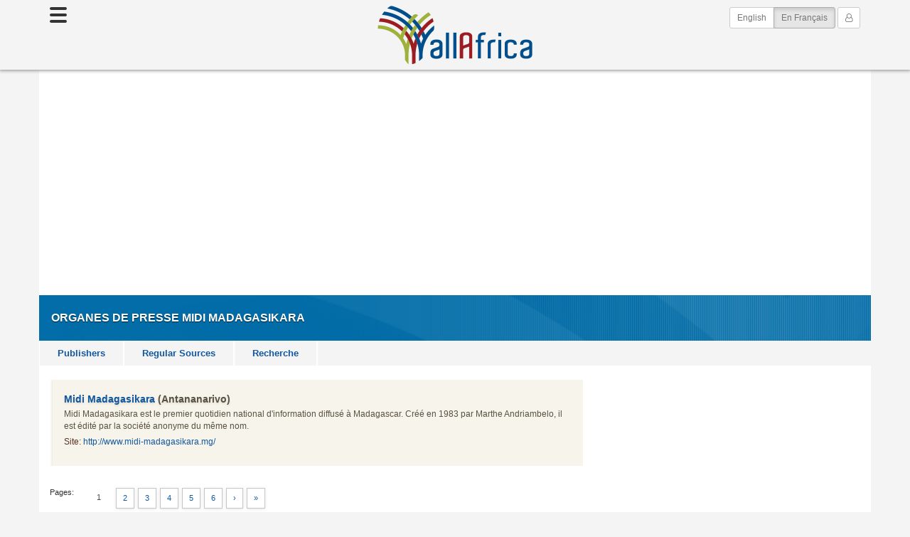

--- FILE ---
content_type: text/html
request_url: https://fr.allafrica.com/list/aans/post/af/pubkey/publisher:editorial:00010246.html
body_size: 19508
content:
<!DOCTYPE html>
<!--[if lt IE 7 ]><html itemscope itemtype="http://schema.org/Webpage" class="no-js ie ie6 lte6 lte7 lte8 lte9" lang="fr"><![endif]-->
<!--[if IE 7 ]><html itemscope itemtype="http://schema.org/Webpage" class="no-js ie ie7 lte7 lte8 lte9" lang="fr"><![endif]-->
<!--[if IE 8 ]><html itemscope itemtype="http://schema.org/Webpage" class="no-js ie ie8 lte8 lte9" lang="fr"><![endif]-->
<!--[if IE 9 ]><html itemscope itemtype="http://schema.org/Webpage" class="no-js ie ie9 lte9" lang="fr"><![endif]-->
<!--[if gt IE 9 ]><html itemscope itemtype="http://schema.org/Webpage" class="no-js" lang="fr"><![endif]-->
<!--[if !IE]><!--><html itemscope itemtype="http://schema.org/Webpage" class="no-js" lang="fr"><!--<![endif]-->
<head>
<link rel="preconnect" href="https://cdn.allafrica.com">
<link rel="dns-prefetch" href="https://cdn.allafrica.com">
<link rel="preconnect" href="https://clickiocmp.com">
<link rel="dns-prefetch" href="https://clickiocmp.com">
<link rel="preconnect" href="https://s.clickiocdn.com">
<link rel="dns-prefetch" href="https://s.clickiocdn.com">
<link rel="preconnect" href="https://securepubads.g.doubleclick.net">
<link rel="dns-prefetch" href="https://securepubads.g.doubleclick.net">
<link rel="preconnect" href="https://www.google-analytics.com">
<link rel="dns-prefetch" href="https://www.google-analytics.com">
<link rel="preconnect" href="https://www.googletagmanager.com">
<link rel="dns-prefetch" href="https://www.googletagmanager.com">

<link as="script" href="https://cdn.allafrica.com/static/js/jquery/jquery-1.9.1.min.js?v=2025082501" rel="preload">
<link as="script" href="https://cdn.allafrica.com/static/js/bootstrap/3.3.7/bootstrap.min.js?v=2025082501" rel="preload">
<link as="script" href="https://cdn.allafrica.com/static/js/application.min.js?v=2025082501" rel="preload">

  <meta charset="UTF-8">
  <meta itemprop="description" content="allAfrica: African news and information for a global audience">
  <meta itemprop="image" content="https://cdn.allafrica.com/static/images/structure/aa-logo-rgba-no-text-square.png">
  <meta itemprop="name" content="Midi Madagasikara">
  <meta name="description" content="allAfrica: African news and information for a global audience">
  <meta name="facebook-domain-verification" content="xjsdag1iav749v33o417u77rkwqmbu">
  <meta name="google-site-verification" content="bGxG4qeN9up-gMXKjsgylykqjVrzxLjg1rQrP3K-rJk">
  <meta name="keywords" content="Africa, news, politics, economy, trade, business, sports, current events, travel">
  <meta name="msvalidate.01" content="72401C28AAAC95E8D3FF1881A90F2C4D">
  <meta name="robots" content="noarchive">
  <meta name="twitter:card" content="summary">
  <meta name="twitter:description" content="allAfrica: African news and information for a global audience">
  <meta name="twitter:image" content="https://cdn.allafrica.com/static/images/structure/aa-logo-rgba-no-text-square.png">
  <meta name="twitter:site" content="@allafricafrench">
  <meta name="twitter:title" content="Midi Madagasikara">
  <meta name="viewport" content="width=device-width, initial-scale=1">
  <meta property="article:publisher" content="https://www.facebook.com/allafrica.fr">
  <meta property="fb:app_id" content="100369188719">
  <meta property="fb:pages" content="300579543341939">
  <meta property="og:description" content="allAfrica: African news and information for a global audience">
  <meta property="og:image" content="https://cdn.allafrica.com/static/images/structure/aa-logo-rgba-no-text-square.png">
  <meta property="og:site_name" content="allAfrica.fr">
  <meta property="og:title" content="Midi Madagasikara">
  <meta property="og:type" content="website">
  <meta property="og:url" content="https://fr.allafrica.com/list/aans/post/af/pubkey/publisher:editorial:00010246.html">

  <style>
    .carousel-container.uninitialized,.carousel-container.initializing{visibility:hidden;height:0;overflow: hidden;}
    .carousel-container.initialized{visibility:visible;}
    .operamini .carousel-single .carousel-container.uninitialized{visibility:visible;height:auto;}
    .operamini .owl-carousel-wrapper .owl-carousel-container .owl-carousel{display: block;}
    .operamini .owl-carousel-wrapper .owl-carousel-container .owl-carousel .item + .item{display:none;}
  </style>
  <style>
    div.ad-container.pixel-ad{width:1px;height:1px;}div.ad-container.photoessay{width:300px;height:250px;float:none;}.superleaderboard-a > div > iframe{display:block;margin:0 auto;}.container.subnav{min-height:6px;background-color:#fff;}div.ad-container.superleaderboard-ad{margin:0 auto;}.container.subnav .row.ads,.column.main .section.ads,.ad-container.gpt-ad.pixel-a,.ad-container.gpt-ad.pixel-b{display:none;}.outer-ad-container,.ad-container{line-height:0;font-size:0;}.adsense-responsive-ad{overflow:hidden;}body.aans.view .column.main .story-body .adsense-responsive-ad > ins.adsbygoogle,body.aans.view .column.main .responsive-aans-view-end > ins.adsbygoogle{width:100%;margin:0 auto;}body.aans.view .story-body .gpt-outer-ad-container,body.aans.view .story-body .adsense-responsive-outer-ad-container,body.aans.view .column.main .outer-ad-container.responsive-aans-view-end-container{display:block;float:none;padding:0;margin:0 auto;}body.aans.view .column.main .story-body .outer-ad-container::before,body.aans.view .column.main .story-body .outer-ad-container::after,body.aans.view .column.main .outer-ad-container.responsive-aans-view-end-container::before,body.aans.view .column.main .outer-ad-container.responsive-aans-view-end-container::after{content:"";display:block;border-color:#d2d2d2;border-style:solid;border-width:0;padding:0;}body.aans.view .column.main .story-body .outer-ad-container::before{font-family:"Proxima Nova",Helvetica,Arial,sans-serif;text-transform:uppercase;font-size:10px;min-height:10px;line-height:1;text-align:center;color:#999;padding:7.5px 0 7.5px;}body.aans.view .column.main .story-body .outer-ad-container::before,body.aans.view .column.main .outer-ad-container.responsive-aans-view-end-container::before{margin:25px auto 0;border-top-width:1px;}body.aans.view .column.main .outer-ad-container.responsive-aans-view-end-container::before{padding-top:25px;}:lang(en) body.aans.view .column.main .story-body .outer-ad-container::before{content:"Advertisement - Continue Reading Below";}:lang(fr) body.aans.view .column.main .story-body .outer-ad-container::before{content:"Publicité - Continuer la lecture ci-dessous";}body.aans.view .column.main .story-body .outer-ad-container::after,body.aans.view .column.main .outer-ad-container.responsive-aans-view-end-container::after{height:0;margin:0 auto 25px;padding-bottom:25px;border-bottom-width:1px;}body.aans.view .column.main .story-body .adsense-responsive-ad > ins.adsbygoogle,body.aans.view .column.main .responsive-aans-view-end > ins.adsbygoogle{height:155px;}.column.main .section.ads.center-a{display:block;}.column.main div.ad-container.center-ad{margin:0 auto;}body.aans.view .column.main .story-body div.ad-container.inread-ad,.column.main div.ad-container.center-ad{width:125px;height:125px;}.column.aside div.ad-container.right-ad{display:none;}.column.aside div.ad-container,div.ad-container.right-ad,div.ad-container.center-ad,div.ad-container.right{float:none;}.column.aside div.ad-container.right-ad{overflow:hidden;margin:0 auto;margin-bottom:35px;}.column.aside div.ad-container.right-b{margin-top:35px;}.column.aside div.ad-container.right-ad{width:125px;height:125px;}@media only screen and (min-width: 200px){body.aans.view .column.main .story-body div.ad-container.inread-ad,.column.main div.ad-container.center-ad{width:200px;height:200px;}.column.aside div.ad-container.right-ad{width:200px;height:200px;}}@media only screen and (min-width: 280px){body.aans.view .column.main .story-body div.ad-container.inread-ad,.column.main div.ad-container.center-ad{width:250px;height:250px;}.column.aside div.ad-container.right-ad{width:250px;height:250px;}}@media only screen and (min-width: 320px){body.aans.view .column.main .story-body .adsense-responsive-ad > ins.adsbygoogle,body.aans.view .column.main .responsive-aans-view-end > ins.adsbygoogle{height:225px;}.container.subnav .row.ads{display:block;}.container.subnav .row.ads .ad-container{margin-top:35px;margin-bottom:35px;}.container.subnav div.ad-container.superleaderboard-ad{width:320px;min-height:250px;margin:0 auto;overflow-x:hidden;overflow-y:initial;}body.aans.view .column.main .story-body div.ad-container.inread-ad,.column.main div.ad-container.center-ad{width:300px;min-height:250px;max-height:600px;overflow:hidden;margin:0 auto;}.column.aside div.ad-container.right-ad{width:300px;height:250px;}}@media only screen and (min-width: 360px){body.aans.view .column.main .story-body .adsense-responsive-ad > ins.adsbygoogle,body.aans.view .column.main .responsive-aans-view-end > ins.adsbygoogle{height:257px;}body.aans.view .column.main .story-body div.ad-container.inread-ad,.column.main div.ad-container.center-ad{width:336px;height:280px;}.column.aside div.ad-container.right-ad{width:336px;height:280px;}}@media only screen and (min-width: 370px){body.aans.view .column.main .story-body .adsense-responsive-ad > ins.adsbygoogle,body.aans.view .column.main .responsive-aans-view-end > ins.adsbygoogle{height:280px;}}@media only screen and (min-width: 480px){.column.main .section.ads{display:block;}div.ad-container.banner-ad{width:468px;height:60px;margin:0 auto;}div.ad-container.banner-ad{width:468px;height:60px;}body.aans.view .column.main .story-body .adsense-responsive-ad > ins.adsbygoogle{min-width:300px;min-height:60px;}body.aans.view .column.main .story-body .adsense-responsive-ad.responsive-aans-view-ad > ins.adsbygoogle{width:336px;height:280px;}body.aans.view .column.main .story-body .adsense-responsive-ad > ins.adsbygoogle,body.aans.view .column.main .responsive-aans-view-end > ins.adsbygoogle{height:60px;}.container.subnav div.ad-container.superleaderboard-ad{min-width:initial;min-height:initial;width:468px;height:60px;overflow:hidden;}}@media only screen and (min-width: 600px){body.aans.view .column.main .story-body .adsense-responsive-ad > ins.adsbygoogle,body.aans.view .column.main .responsive-aans-view-end > ins.adsbygoogle{height:90px;}}@media only screen and (min-width: 768px){body.aans.view .column.main .story-body .adsense-responsive-ad > ins.adsbygoogle,body.aans.view .column.main .responsive-aans-view-end > ins.adsbygoogle{height:60px;}.container.subnav div.ad-container.superleaderboard-ad{width:970px;min-width:initial;overflow-x:hidden;overflow-y:initial;}.container.subnav div.ad-container.superleaderboard-ad{height:250px;}.container.subnav div.ad-container.superleaderboard-ad{display:-webkit-box;display:flex;-webkit-box-align:center;align-items:center;}.column.aside div.ad-container.right-ad{display:block;}.column.aside div.ad-container.right-ad{width:300px;height:250px;}.column.aside div.ad-container.right-a{height:600px;}}ins{text-decoration:none;}
  </style>
  <style>
    .container.content-area-top {
      background-color: #fff;
    }
  </style>

<script>
  const ___reqID="xxxxxxxx-xxxx-4xxx-yxxx-xxxxxxxxxxxx".replace(/[xy]/g,function(c){var r=16*Math.random()|0,v;return("x"==c?r:3&r|8).toString(16)});
  var JDEV={logging:{logToServer:function(){var logEventObject=Object.assign({_class:"info",_tag:"none",_location:location.href,_browser:navigator.userAgent,___reqID:___reqID,__time:(new Date()).toISOString()},arguments[0]);var arr=["_class","_tag"];for(var i=0;i<arr.length;i++){var key=arr[i];logEventObject[key]="["+logEventObject[key].toUpperCase()+"]"}var keys=Object.keys(logEventObject);keys.sort();var postData=keys.map(function(key){return encodeURIComponent(key)+"="+encodeURIComponent(logEventObject[key])}).join("&");try{var xhr=new XMLHttpRequest;xhr.open("POST","/functions/jdev-logger.json",true);xhr.setRequestHeader("X-Requested-With","XMLHttpRequest");xhr.setRequestHeader("Content-Type","application/x-www-form-urlencoded");xhr.send(postData)}catch(e){console.log(e)}}}};;
  window.onerror = function (message, source, line, col, error) { try{ JDEV.logging.logToServer( { _tag: 'window.onerror', message: message, source: source, line: line, col: col, error: error } ); console.error( error ); } catch (e) {} return true; }
</script>

  <script>
    window._ready = window._ready || { 'push': function (el) { (_ready.q = _ready.q || []).push(el); } };
    var __aaVerbose = new RegExp("(^|\\s)is-dev(\\s|$)").test( document.getElementsByTagName("html")[0].getAttribute("class") );
    function logError(e){JDEV.logging.logToServer({_tag:"logError",message:e.message,stack:e.stack});if(__aaVerbose&&window["console"]&&console.error)console.error(e)}
    function ready(fn){function eventCallback(){try{fn()}catch(error){try{JDEV.logging.logToServer({_tag:"ready",error:error});console.error(error)}catch(e){}}}if("interactive"===document.readyState||"complete"===document.readyState)window.setTimeout(eventCallback);else if(document.addEventListener)document.addEventListener("DOMContentLoaded",eventCallback,false);else if(document.attachEvent)document.attachEvent("onreadystatechange",function(){if("interactive"===document.readyState)eventCallback()});else try{JDEV.logging.logToServer({_tag:"ready",message:"unhandled ready condition"});console.error(error)}catch(e){}}

    var eventToolsQueue = [];
  </script>
  <script>
    var doLoadAds = true;
    var doLoadTracking = true;
    var doLoadSocial = true;
    var requestNonPersonalizedAds = true;
  </script>

  <script>
    !function(){"use strict";var t;(function(t){t.t=function(){for(var t,e,n="__tcfapiLocator",r=[],i=window;i;){try{if(i.frames[n]){t=i;break}}catch(t){}if(i===window.top)break;i=i.parent}t||(function t(){var e=i.document,r=!!i.frames[n];if(!r)if(e.body){var a=e.createElement("iframe");a.style.cssText="display:none",a.name=n,e.body.appendChild(a)}else setTimeout(t,5);return!r}(),i.__tcfapi=function(){for(var t=arguments.length,n=new Array(t),i=0;i<t;i++)n[i]=arguments[i];if(!n.length)return r;if("setGdprApplies"===n[0])n.length>3&&2===parseInt(n[1],10)&&"boolean"==typeof n[3]&&(e=n[3],"function"==typeof n[2]&&n[2]("set",!0));else if("ping"===n[0]){var a={gdprApplies:e,cmpLoaded:!1,cmpStatus:"stub"};"function"==typeof n[2]&&n[2](a)}else r.push(n)},i.addEventListener("message",(function(t){var e="string"==typeof t.data,n={};try{n=e?JSON.parse(t.data):t.data}catch(t){}var r=n.i;r&&window.__tcfapi(r.command,r.version,(function(n,i){var a={o:{returnValue:n,s:i,u:r.u}};e&&(a=JSON.stringify(a)),t&&t.source&&t.source.postMessage&&t.source.postMessage(a,"*")}),r.p)}),!1))}}(t={t:{}}),t.t)()}();
  </script>


  <script>
    var clickioConsentCallback = {
      fired: false,
      consentState: 'UNSET',
    };
    (window.__lxG__consent__= window.__lxG__consent__||{}).consentCallback = function(consentState) {
      // EEA user, consent interface shown, cmp loaded, user has not decided yet
      if ( consentState === -1 ) return;

      if ( clickioConsentCallback.fired ) return;
      clickioConsentCallback.fired = true;
      clickioConsentCallback.consentState = consentState;
    };
  </script>
    <script async src="//clickiocmp.com/t/consent_215886.js"></script>
<script>
  window.dataLayer = window.dataLayer || [];
  function gtag(){dataLayer.push(arguments);}
  gtag('js', new Date());

  gtag('config', 'G-5P8RKMB865',  {"gurl_command":"list","gurl_doctype":"aans","site_language":"fr"});
</script>

  <script>
    // initialize FB settings
    var FBIsLoaded = false;
    window.__FBAppId = '100369188719';
  </script>
  <script>
    // initialize GPT objects
    window.googletag = window.googletag || {cmd: []};

    // initialize AdSense object
    window.adsbygoogle = window.adsbygoogle || [];

    // make publisher id available in downstream JS
    window.googleAdClient = "ca-pub-2420009840005975";

    // initialize in-house objects
    window.slots = {};
    window.mappings = {};
  </script>
  <script>
    loadjs=function(){var h=function(){},c={},u={},f={};function o(e,n){if(e){var r=f[e];if(u[e]=n,r)for(;r.length;)r[0](e,n),r.splice(0,1)}}function l(e,n){e.call&&(e={success:e}),n.length?(e.error||h)(n):(e.success||h)(e)}function d(r,t,s,i){var c,o,e=document,n=s.async,u=(s.numRetries||0)+1,f=s.before||h,l=r.replace(/[\?|#].*$/,""),a=r.replace(/^(css|img)!/,"");i=i||0,/(^css!|\.css$)/.test(l)?((o=e.createElement("link")).rel="stylesheet",o.href=a,(c="hideFocus"in o)&&o.relList&&(c=0,o.rel="preload",o.as="style")):/(^img!|\.(png|gif|jpg|svg)$)/.test(l)?(o=e.createElement("img")).src=a:((o=e.createElement("script")).src=r,o.async=void 0===n||n),!(o.onload=o.onerror=o.onbeforeload=function(e){var n=e.type[0];if(c)try{o.sheet.cssText.length||(n="e")}catch(e){18!=e.code&&(n="e")}if("e"==n){if((i+=1)<u)return d(r,t,s,i)}else if("preload"==o.rel&&"style"==o.as)return o.rel="stylesheet";t(r,n,e.defaultPrevented)})!==f(r,o)&&e.head.appendChild(o)}function r(e,n,r){var t,s;if(n&&n.trim&&(t=n),s=(t?r:n)||{},t){if(t in c)throw"LoadJS";c[t]=!0}function i(n,r){!function(e,t,n){var r,s,i=(e=e.push?e:[e]).length,c=i,o=[];for(r=function(e,n,r){if("e"==n&&o.push(e),"b"==n){if(!r)return;o.push(e)}--i||t(o)},s=0;s<c;s++)d(e[s],r,n)}(e,function(e){l(s,e),n&&l({success:n,error:r},e),o(t,e)},s)}if(s.returnPromise)return new Promise(i);i()}return r.ready=function(e,n){return function(e,r){e=e.push?e:[e];var n,t,s,i=[],c=e.length,o=c;for(n=function(e,n){n.length&&i.push(e),--o||r(i)};c--;)t=e[c],(s=u[t])?n(t,s):(f[t]=f[t]||[]).push(n)}(e,function(e){l(n,e)}),r},r.done=function(e){o(e,[])},r.reset=function(){c={},u={},f={}},r.isDefined=function(e){return e in c},r}();
  </script>
  <script>
    function _wb(queryForm){function qps(params){if(0===Object.keys(params).length)return"";params._u=window.location.href;params._r=window.frames.top.document.referrer;params._n=new Number(Math.floor(9999999999*Math.random())+1);var keys=Object.keys(params);keys.sort();return"?"+keys.map(function(key){return encodeURIComponent(key)+"="+encodeURIComponent(params[key])}).join("&")}"object"==typeof queryForm&&Object.keys(queryForm).length>0&&(new Image(1,1).src="https://allafrica.com/_wb"+qps(queryForm))}
  </script>
  <script>
    "use strict";

    function loadJSSuccessCallback (bundle) {
      if ( typeof( loadJSSuccessCallbacks[bundle] ) !== 'function' ) return;
      loadJSSuccessCallbacks[bundle]();
    }
    function fireLoadJSBundle (bundle) {
      if ( typeof( loadJSBundles[bundle] ) !== 'function' ) return;
      loadJSBundles[bundle]();
    }

    var loadJSSuccessCallbacks = {
      social: function () {
        let nodeList = document.querySelectorAll('.sticky-panel-container > .sticky-panel');
        for (let i = 0; i < nodeList.length; i++) {
          let node = nodeList[i];
          if ( ! isHidden( node ) ) continue;
          node.style.display = '';
        }
      },
      'cmp': function () {
        if ( clickioConsentCallback.fired && clickioConsentCallback.consentState !== 'UNSET' ) {
          return triggerConsentAction({
            consentState: clickioConsentCallback.consentState,
          });
        } // end if fired

        (window.__lxG__consent__= window.__lxG__consent__||{}).consentCallback = function( consentState ) {
          // EEA user, consent interface shown, cmp loaded, user has not decided yet
          if ( consentState === -1 ) return;

          clickioConsentCallback.fired = true;
          clickioConsentCallback.consentState = consentState;

          return triggerConsentAction({
            consentState: consentState,
          });
        }; // close consentCallback
      },
      'analytics': function () {
        fireLoadJSBundle('events');
      },
      'events': function () {
        try{initEventTools();}catch(e){logError(e);}
      },
      'lazyload': function () {
        const images = document.querySelectorAll('img.lazy');
        lazyload(images,{rootMargin:"200px 0px"});
      },
      'header': function(){
        fireLoadJSBundle('cmp');
      },
    };
    var loadJSBundles = {
      'analytics': function () {
        if ( loadjs.isDefined( 'analytics' ) ) return false;
        loadjs( ["https://www.google-analytics.com/analytics.js","https://www.googletagmanager.com/gtag/js?id=G-5P8RKMB865"], 'analytics', {
          success: function() {
            loadJSSuccessCallback( 'analytics' );
          },
          numRetries: 3,
        });
      },
      'clickio': function () {
        if ( loadjs.isDefined( 'clickio' ) ) return false;
        loadjs( ["https://s.clickiocdn.com/t/215885/360_light.js"], 'clickio', {
          success: function() {
            loadJSSuccessCallback( 'clickio' );
          },
          numRetries: 3,
        });
      },
      'cmp': function () {
        if ( loadjs.isDefined( 'cmp' ) ) return false;
        loadjs( ["https://cdn.allafrica.com/static/js/header-cmp-functions.min.js?v=2025082501","https://cdn.allafrica.com/static/js/header-ad-functions.min.js?v=2025082501"], 'cmp', {
          success: function() {
            loadJSSuccessCallback( 'cmp' );
          },
          numRetries: 3,
        });
      },
      'events': function () {
        if ( loadjs.isDefined( 'events' ) ) return false;
        loadjs( ["https://cdn.allafrica.com/static/js/event-tools.min.js?v=2025082501"], 'events', {
          success: function() {
            loadJSSuccessCallback( 'events' );
          },
          numRetries: 3,
        });
      },
      'gpt': function () {
        if ( loadjs.isDefined( 'gpt' ) ) return false;
        loadjs( ["https://securepubads.g.doubleclick.net/tag/js/gpt.js"], 'gpt', {
          success: function() {
            loadJSSuccessCallback( 'gpt' );
          },
          numRetries: 3,
        });
      },
      'header': function () {
        if ( loadjs.isDefined( 'header' ) ) return false;
        loadjs( ["https://cdn.allafrica.com/static/js/header.min.js?v=2025082501"], 'header', {
          success: function() {
            loadJSSuccessCallback( 'header' );
          },
          numRetries: 3,
        });
      },
      'lazyload': function () {
        if ( loadjs.isDefined( 'lazyload' ) ) return false;
        loadjs( ["https://cdn.allafrica.com/static/js/lazyload/2.0.0/lazyload.min.js?v=2025082501"], 'lazyload', {
          success: function() {
            loadJSSuccessCallback( 'lazyload' );
          },
          numRetries: 3,
        });
      },
      'queue': function () {
        if ( loadjs.isDefined( 'queue' ) ) return false;
        loadjs( ["https://cdn.allafrica.com/static/js/queue.min.js?v=2025082501"], 'queue', {
          success: function() {
            loadJSSuccessCallback( 'queue' );
          },
          numRetries: 3,
        });
      },
      'social': function () {
        if ( loadjs.isDefined( 'social' ) ) return false;
        loadjs( ["https://cdn.allafrica.com/static/js/facebook.min.js?v=2025082501","https://cdn.allafrica.com/static/js/twitter.min.js?v=2025082501"], 'social', {
          success: function() {
            loadJSSuccessCallback( 'social' );
          },
          numRetries: 3,
        });
      },
      'trackers': function () {
        if ( loadjs.isDefined( 'trackers' ) ) return false;
        loadjs( ["https://cdn.allafrica.com/static/js/quantcast.min.js?v=2025082501","https://cdn.allafrica.com/static/js/comscore.min.js?v=2025082501","https://cdn.allafrica.com/static/js/cxense.min.js?v=2025082501"], 'trackers', {
          success: function() {
            loadJSSuccessCallback( 'trackers' );
          },
          numRetries: 3,
        });
      },
    };
  </script>

  <title>Midi Madagasikara - allAfrica.com</title>
  <link rel="icon" href="https://cdn.allafrica.com/static/images/structure/favicon.ico">
  <link rel="shortcut icon" href="https://cdn.allafrica.com/static/images/structure/favicon.ico">
  <link rel="apple-touch-icon" href="https://cdn.allafrica.com/static/images/structure/apple-touch-icon.png">
  <link rel="canonical" href="https://fr.allafrica.com/list/aans/post/af/pubkey/publisher:editorial:00010246.html">

  <link media="all" type="text/css" href="https://cdn.allafrica.com/static/css/bootstrap/3.3.7/bootstrap-xxs-tn.min.css?v=2025082501" rel="stylesheet">
  <link media="all" type="text/css" href="https://cdn.allafrica.com/static/css/bootstrap/3.3.7/bootstrap.min.css?v=2025082501" rel="stylesheet">
  <link media="all" type="text/css" href="https://cdn.allafrica.com/static/css/font-awesome/4.7.0/font-awesome.min.css?v=2025082501" rel="stylesheet">
  <link media="all" type="text/css" href="https://cdn.allafrica.com/static/css/screen.min.css?v=2025082501" rel="stylesheet">
  <link media="print" type="text/css" href="https://cdn.allafrica.com/static/css/print.min.css?v=2025082501" rel="stylesheet">
<script><!--
  if ( top != self ) {
    top.location.replace(location.href);
  }
--></script>

<script>
  googletag.cmd.push(function() {
    mappings['SuperleaderboardA'] = googletag.sizeMapping().addSize([992,0], [[970,250],[970,90],[728,90]]).addSize([768,0], [728,90]).addSize([480,0], [[468,60],[320,100]]).addSize([0,0], [[320,100],[320,50],[300,50]]).build();
    mappings['RightA'] = googletag.sizeMapping().addSize([768,0], [[336,280],[320,480],[300,1050],[300,600],[300,250],[160,600],[120,600]]).addSize([370,0], [[336,280],[320,480],[300,600],[300,250]]).addSize([350,0], [[320,480],[300,600],[300,250]]).addSize([0,0], [[300,600],[300,250]]).build();
    mappings['RightB'] = googletag.sizeMapping().addSize([768,0], [[336,280],[320,480],[300,600],[300,250],[160,600],[120,600]]).addSize([370,0], [[336,280],[320,480],[300,600],[300,250]]).addSize([350,0], [[320,480],[300,600],[300,250]]).addSize([0,0], [[300,600],[300,250]]).build();
    slots['SuperleaderboardA'] = googletag.defineSlot("/1001373/AllAfrica_SuperleaderboardA", [[970,250],[970,90],[728,90]], "div-gpt-async-ad-superleaderboard-a").defineSizeMapping(mappings['SuperleaderboardA']).addService(googletag.pubads());
    slots['RightA'] = googletag.defineSlot("/1001373/AllAfrica_RightA", [[336,280],[320,480],[300,1050],[300,600],[300,250],[160,600],[120,600]], "div-gpt-async-ad-right-a").defineSizeMapping(mappings['RightA']).addService(googletag.pubads());
    slots['RightB'] = googletag.defineSlot("/1001373/AllAfrica_RightB", [[336,280],[320,480],[300,600],[300,250],[160,600],[120,600]], "div-gpt-async-ad-right-b").defineSizeMapping(mappings['RightB']).addService(googletag.pubads());
    googletag.pubads().setTargeting("Command",["list"]).setTargeting("Doctype",["aans"]).setTargeting("Index",["af"]).setTargeting("Language",["french"]).setTargeting("PageType",["Article_Section_Pages"]).setTargeting("Pubkey",["publisher:editorial:00010246"]).setTargeting("Store",["post"]);

    // with disableInitialLoad(), in order to render ads we must call display(), in fetchDFPAds() and refresh(), in fireDFP()
    googletag.pubads().disableInitialLoad();
    googletag.pubads().setCentering(true);
    googletag.pubads().collapseEmptyDivs();
    googletag.enableServices();
  });
</script>


<script>
    var _qevents = _qevents || [];
    _qevents.push( { qacct:"p-e1eaCwfv4zVTI"} );
</script>

<!-- Begin comScore Tag -->
<script>
  var _comscore = _comscore || [];
  _comscore.push({ c1: "2", c2: "13865518" });
</script>
<!-- End comScore Tag -->

<!-- cXense script begin -->
<script>
var cX = cX || {}; cX.callQueue = cX.callQueue || [];
cX.callQueue.push(['setSiteId', '9222314110563703887']);
cX.callQueue.push(['sendPageViewEvent']);
</script>
<!-- cXense script end -->

</head>
<body class="aans list publishers interior">

<nav id="nav-sidebar" aria-expanded="false"
  class="uninitialized"
  data-source="https://fr.allafrica.com/includes/html/nav/sidebar-nav.html"
></nav>

<style>
  @media screen{#nav-sidebar{width:250px;position:fixed;top:0;left:-260px;bottom:1vh;z-index:1031;transition:all 0.3s;overflow-y:auto;box-shadow:3px 3px 3px rgba(0,0,0,0.2);}#nav-sidebar.active{left:0;}#nav-sidebar .nav-sidebar-content{background:#fff;color:#333;position:relative;padding:7px 22px 7px;min-height:100%;}#nav-sidebar .language-switch{padding-left:12px;}#nav-sidebar i.dismiss{display:block;width:35px;height:35px;color:#777;line-height:35px;text-align:center;float:right;cursor:pointer;-webkit-transition:all 0.3s;-o-transition:all 0.3s;transition:all 0.3s;}#nav-sidebar i.dismiss:active,#nav-sidebar i.dismiss:focus,#nav-sidebar i.dismiss:hover{background:#efefef;color:#333;}#nav-sidebar ul.menu{margin-top:7px;}#nav-sidebar ul.menu,#nav-sidebar ul.submenu{list-style-type:none;}#nav-sidebar ul.menu > li.divider,#nav-sidebar ul.submenu > li.divider{height:1px;margin:9px 0;overflow:hidden;background-color:#e5e5e5;}#nav-sidebar ul.menu > li > a,#nav-sidebar ul.submenu > li > a{padding:10px;}#nav-sidebar ul.menu > li > a{padding-left:15px;}#nav-sidebar ul.menu > li > ul.submenu > li > a{padding-left:25px;}#nav-sidebar ul.menu > li > ul.submenu > li > ul.submenu > li > a{padding-left:35px;}#nav-sidebar a{color:#777;}#nav-sidebar a,#nav-sidebar a:hover,#nav-sidebar a:focus{color:inherit;text-decoration:none;transition:all 0.3s;display:block;}#nav-sidebar a:active,#nav-sidebar a:focus,#nav-sidebar a:hover{color:#333;background-color:#efefef;font-weight:500;}#nav-sidebar a.submenu-trigger{position:relative;color:#333;background-color:#efefef;}#nav-sidebar a.submenu-trigger.collapsed{color:#777;background-color:#fff;}#nav-sidebar a.submenu-trigger.collapsed:active,#nav-sidebar a.submenu-trigger.collapsed:focus,#nav-sidebar a.submenu-trigger.collapsed:hover{color:#333;background-color:#efefef;}#nav-sidebar a.submenu-trigger::after{display:block;position:absolute;right:20px;top:50%;-webkit-transform:translateY(-50%);-ms-transform:translateY(-50%);transform:translateY(-50%);transition:all 0.3s ease-in-out;content:'\f0d7';font-family:FontAwesome;-webkit-font-smoothing:antialiased;-moz-osx-font-smoothing:grayscale;font-variant:normal;text-rendering:auto;}#nav-sidebar a.submenu-trigger.collapsed::after{content:'\f0da';}#nav-sidebar form.search{margin-bottom:12px;}}
</style>

<div id="sticky-masthead-scroll-tracker"></div>
<div id="sticky-masthead" class="sticky-masthead fixed-top">
  <div class="container">
    <div class="row">
      <div class="col-tn-12">

        <nav class="nav-corner-logo">

          <div class="logo">
            <div class="ar-outer">
              <div class="ar-inner">
                <a href="/">AllAfrica</a>
              </div>
            </div>
          </div>

          <div class="top-right-button-container">
            <div class="btn-group-vertical">
              <a class="navbar-link btn btn-sm btn-default navbar-btn" href="https://allafrica.com/list/aans/post/af/pubkey/publisher:editorial:00010246.html">English</a>
              <a class="navbar-link btn btn-sm btn-default navbar-btn active" href="/list/aans/post/af/pubkey/publisher:editorial:00010246.html">En Français <span class="sr-only">(current)</span></a>
            </div>
            <ul>
              <li>
                <a class="navbar-link nav-sidebar-toggle" href="/misc/sitemap/categories.html" aria-expanded="false">
                  <span class="sr-only">Toggle navigation</span>
                  <span class="icon-bar"></span>
                  <span class="icon-bar"></span>
                  <span class="icon-bar"></span>
                </a>
              </li>
              <li>
                <a class="navbar-link btn btn-sm btn-default navbar-btn my-account" href="/commerce/user/manage/">
                  <span class="sr-only">Mon Compte</span>
                  <i class="fa fa-user-o"></i>
                </a>
              </li>
            </ul>
          </div>

        </nav>

        <nav class="nav-center-logo">

          <div class="top-left-button-container">
            <a class="navbar-link nav-sidebar-toggle" href="/misc/sitemap/categories.html" aria-expanded="false">
              <span class="sr-only">Toggle navigation</span>
              <span class="icon-bar"></span>
              <span class="icon-bar"></span>
              <span class="icon-bar"></span>
            </a>
          </div>

          <div class="logo">
            <div class="ar-outer">
              <div class="ar-inner">
                <a href="/">AllAfrica</a>
              </div>
            </div>
          </div>

          <div class="top-right-button-container">
            <a class="navbar-link btn btn-sm btn-default navbar-btn my-account" href="/commerce/user/manage/">
              <span class="sr-only">Mon Compte</span>
              <i class="fa fa-user-o"></i>
            </a>
            <div class="btn-group language-switching">
              <a class="navbar-link btn btn-sm btn-default navbar-btn" href="https://allafrica.com/list/aans/post/af/pubkey/publisher:editorial:00010246.html">English</a>
              <a class="navbar-link btn btn-sm btn-default navbar-btn active" href="/list/aans/post/af/pubkey/publisher:editorial:00010246.html">En Français <span class="sr-only">(current)</span></a>
            </div>
          </div>

        </nav>

      </div>
    </div>
  </div><!--/.container-->
</div>

<script>
if ( ! loadjs.isDefined( 'sticky-masthead' ) ) {
  loadjs( ["https://cdn.allafrica.com/static/js/sticky-masthead.min.js?v=2025082501"], 'sticky-masthead', {
    async: true,
  });
}

</script>

<style>
  body{padding-top:50px;}.sticky-masthead{background-color:#f4f4f4;position:relative;right:0;left:0;box-shadow:0 0 5px 1px #888;}.sticky-masthead.fixed-top{position:fixed;top:0;z-index:100;}.sticky-masthead .top-left-button-container{float:left;}.sticky-masthead .top-right-button-container{float:right;}#sticky-masthead-scroll-tracker{position:absolute;top:6px;height:1px;width:1px;}.sticky-masthead .top-right-button-container > ul,.sticky-masthead .top-right-button-container > .btn-group,.sticky-masthead .top-right-button-container > .btn-group-vertical,.sticky-masthead .top-right-button-container > .navbar-btn{float:right;}.sticky-masthead nav.nav-center-logo{display:none;}.sticky-masthead nav.nav-corner-logo .top-right-button-container{margin-top:8px;margin-bottom:8px;}.sticky-masthead nav.nav-corner-logo .top-right-button-container .navbar-btn{margin-top:0;margin-bottom:0;}.sticky-masthead nav.nav-corner-logo .top-right-button-container .nav-sidebar-toggle{margin-top:0;margin-bottom:3px;}.sticky-masthead nav.nav-corner-logo .top-right-button-container > ul{list-style-type:none;float:right;display:inline-block;position:relative;margin-left:3px;}.sticky-masthead nav.nav-corner-logo .top-right-button-container > ul > li{line-height:0;}.sticky-masthead nav.nav-center-logo .top-right-button-container .navbar-btn.my-account{margin-left:3px;}.sticky-masthead .nav-sidebar-toggle{display:inline-block;margin-right:3px;margin-top:10px;margin-bottom:10px;}.sticky-masthead .nav-sidebar-toggle .icon-bar{display:block;background-color:#333;width:20px;height:3px;border-radius:1px;}.sticky-masthead .nav-sidebar-toggle .icon-bar+.icon-bar{margin-top:3px;}.sticky-masthead .navbar-link{color:#777;}.sticky-masthead .btn:hover .navbar-link,.sticky-masthead .btn:active .navbar-link,.sticky-masthead .btn:focus .navbar-link{color:#333;font-weight:500;}.sticky-masthead .navbar-btn{font-size:10px;padding:1px 5px;line-height:1.5;}.sticky-masthead .navbar-btn i.fa{line-height:inherit;display:block;}.sticky-masthead .logo{}.sticky-masthead .logo .ar-outer .ar-inner{position:absolute;top:0;right:0;bottom:0;left:0;}.sticky-masthead .logo .ar-outer .ar-inner a{background-position:left top;background-repeat:no-repeat;background-size:contain;text-indent:-9999px;width:100%;height:100%;display:block;}.sticky-masthead nav.nav-corner-logo .logo,.sticky-masthead nav.nav-center-logo .logo{float:left;}.sticky-masthead nav.nav-corner-logo .logo{width:38px;}.sticky-masthead nav.nav-center-logo .logo{width:22px;margin-left:3%;}.operamini .sticky-masthead nav.nav-center-logo .logo{width:20px;margin-left:2px;}.sticky-masthead nav.nav-corner-logo .logo .ar-outer,.sticky-masthead nav.nav-center-logo .logo .ar-outer{width:100%;height:0;padding-bottom:100%;position:relative;}.sticky-masthead nav.nav-corner-logo .logo .ar-outer .ar-inner a,.sticky-masthead nav.nav-center-logo .logo .ar-outer .ar-inner a{background-image:url(https://cdn.allafrica.com/static/images/structure/aa-logo-rgba-no-text-128x128.png);}.sticky-masthead .logo{margin-top:8px;margin-bottom:8px;}@media only screen and (min-width: 235px){body{padding-top:35px;}.sticky-masthead nav.nav-corner-logo{display:none;}.sticky-masthead nav.nav-center-logo{display:block;}}@media only screen and (min-width: 280px){.sticky-masthead nav.nav-center-logo .logo{width:25%;float:left;margin-left:5%;margin-right:0;}.sticky-masthead nav.nav-center-logo .logo .ar-outer{padding-bottom:37.61468%;}.sticky-masthead nav.nav-center-logo .logo .ar-outer .ar-inner a{background-image:url(https://cdn.allafrica.com/static/images/structure/aa-logo.png);}}@media only screen and (min-width: 320px){.sticky-masthead nav.nav-center-logo .logo{margin-left:10%;}}@media only screen and (min-width: 380px){body{padding-top:45px;}.sticky-masthead nav.nav-center-logo .logo{margin-left:15%;}}@media only screen and (min-width: 480px){body{padding-top:55px;}.sticky-masthead .navbar-btn{font-size:11px;}.sticky-masthead nav.nav-center-logo .logo{margin-left:25%;}}@media only screen and (min-width: 560px){body{padding-top:60px;}.sticky-masthead .navbar-btn{font-size:12px;}.sticky-masthead nav.nav-center-logo .logo{margin-left:30%;}}@media only screen and (min-width: 768px){body{padding-top:95px;}.sticky-masthead .navbar-btn,.sticky-masthead .nav-sidebar-toggle .icon-bar,.sticky-masthead .logo,.sticky-masthead .logo .ar-outer .ar-inner a{-webkit-transition:all .3s ease;-o-transition:all .3s ease;transition:all .3s ease;}.sticky-masthead .top-left-button-container,.sticky-masthead .top-right-button-container{position:absolute;top:0;}.sticky-masthead .top-left-button-container{left:15px;}.sticky-masthead .top-right-button-container{right:15px;}.sticky-masthead .navbar-btn{padding:5px 10px;font-size:12px;}.sticky-masthead.small .navbar-btn{padding:1px 5px;}.sticky-masthead.medium .navbar-btn{padding:3px 7px;}.sticky-masthead.large .navbar-btn{padding:5px 10px;}.sticky-masthead .nav-sidebar-toggle .icon-bar{width:24px;height:4px;border-radius:2px;}.sticky-masthead .nav-sidebar-toggle .icon-bar+.icon-bar{margin-top:5px;}.sticky-masthead.small .nav-sidebar-toggle .icon-bar{width:20px;height:3px;border-radius:1px;}.sticky-masthead.small .nav-sidebar-toggle .icon-bar+.icon-bar{margin-top:3px;}.sticky-masthead.medium .nav-sidebar-toggle .icon-bar{width:22px;height:4px;border-radius:2px;}.sticky-masthead.medium .nav-sidebar-toggle .icon-bar+.icon-bar{margin-top:4px;}.sticky-masthead.large .nav-sidebar-toggle .icon-bar{width:24px;height:4px;border-radius:2px;}.sticky-masthead.large .nav-sidebar-toggle .icon-bar+.icon-bar{margin-top:5px;}.sticky-masthead nav.nav-center-logo .logo{width:218px;float:none;margin-left:auto;margin-right:auto;}.sticky-masthead.small nav.nav-center-logo .logo{width:130px;}.sticky-masthead.medium nav.nav-center-logo .logo{width:175px;}.sticky-masthead.large nav.nav-center-logo .logo{width:218px;}}
</style>

<div class="container subnav">
  <div class="row ads">
    <div class="col-tn-12">

<!-- Display Google Publisher Tag Asynchronous Ad for 'AllAfrica_SuperleaderboardA' -->
<div id="div-gpt-async-ad-superleaderboard-a" data-dfp-ad-unit="SuperleaderboardA" data-dfp-network="1001373" data-dfp-sizes="[[970,250],[970,90],[728,90]]" class="ad-container gpt-ad superleaderboard-ad gpt-superleaderboard-ad superleaderboard-a activated fetched">
  <script>
    googletag.cmd.push(function(){googletag.display('div-gpt-async-ad-superleaderboard-a');});
  </script>
</div><!--/.ad-container.gpt-ad.superleaderboard-ad.gpt-superleaderboard-ad.superleaderboard-a.activated.fetched-->
<!--End of AllAfrica_SuperleaderboardA-->


    </div>
  </div><!--/.row.ads-->
</div><!--/.container.subnav-->

<!--/m/c/w/m-b-->
<div class="container">
  <div class="banner">
    <h1>
      <span class="title">
        <a href="/list/aans/post/af/pubkey/publisher:editorial:00010246.html">Organes de Presse</a> Midi Madagasikara
      </span>
    </h1>
  </div><!--/.banner-->
</div><!--/.container-->




<style type="text/css">
  ul.tertiary {
    float: left;
  }
  ul.tertiary li,
  ul.tertiary li + li {
    border-left: 1px solid #fff;
    border-right: 1px solid #fff;
  }
  ul.tertiary li.active {
    background-color: #fff;
    border-left: 1px solid #cfcfcf;
    border-right: 1px solid #cfcfcf;
    font-weight: bold;
    color: #333;
  }
  ul.tertiary {
    font-size: 13px;
  }
  ul.tertiary li {
    float: left;
  }
  ul.tertiary li {
    line-height: 120%;
  }

  ul.tertiary li {
    padding: 0;
  }
  ul.tertiary li.active,
  ul.tertiary li a {
    padding: 10px 25px;
  }
  ul.tertiary li a {
    display: block;
  }
</style>
<div class="container">
  <ul class="tertiary">
    <li class="first"><a href="/list/publisher/editorial/editorial/type/pub.html">Publishers</a></li>
    <li><a href="/list/publisher/editorial/editorial/type/reg.html">Regular Sources</a></li>
    <li class="last"><a href="/search/publisher/editorial/editorial/doc/all.html">Recherche</a></li>
  </ul>
</div><!--./container-->



  <div class="container content-area-top">

  </div><!--/.container.content-area-top-->

  <div class="container mid">
    <div class="row">
      <div class="col-tn-12 col-sm-8 column main">



<div class="publishers">
  <div class="publisher">
              <div class="list-item">
              <h2><a href="/view/publisher/editorial/editorial/id/00010246.html">Midi Madagasikara</a>&nbsp;(Antananarivo)</h2>

                <p class="description">Midi Madagasikara est le premier quotidien national d'information diffusé à Madagascar. Créé en 1983 par Marthe Andriambelo, il est édité par la société anonyme du même nom.</p>
                <p class="website">Site: <a href="http://www.midi-madagasikara.mg/" target="_blank">http://www.midi-madagasikara.mg/</a></p>



              </div><!--/.list-item-->

  </div><!--/.publisher-->
</div><!--/.publishers-->

<div class="clear"></div>
<div class="section top-news" id="topheadlines">
  <div class="content">



<div class="pagination">
  <div class="content">
    <h2>Pages:</h2>
    <ul>

      <li class="active">
        <span>1</span>
      </li>
      <li>
        <a href="/list/aans/post/af/pubkey/publisher:editorial:00010246.html?page=2">
          2
        </a>
      </li>
      <li>
        <a href="/list/aans/post/af/pubkey/publisher:editorial:00010246.html?page=3">
          3
        </a>
      </li>
      <li>
        <a href="/list/aans/post/af/pubkey/publisher:editorial:00010246.html?page=4">
          4
        </a>
      </li>
      <li>
        <a href="/list/aans/post/af/pubkey/publisher:editorial:00010246.html?page=5">
          5
        </a>
      </li>
      <li>
        <a href="/list/aans/post/af/pubkey/publisher:editorial:00010246.html?page=6">
          6
        </a>
      </li>

      <li class="next">
        <a href="/list/aans/post/af/pubkey/publisher:editorial:00010246.html?page=2">&rsaquo;</a>
      </li>
      <li class="last">
        <a href="/list/aans/post/af/pubkey/publisher:editorial:00010246.html?page=230">&raquo;</a>
      </li>
    </ul>
  </div><!--/.content-->
</div><!--/.pagination-->

<ul class="stories">
<li class="date"><h2 class="date">21 janvier</h2></li>
<li><a href="/stories/202601210414.html" title="Antsiranana - Nationaliste des années 1950"><p class="title"><span class="location">Madagascar: </span><span class="headline">Antsiranana - Nationaliste des années 1950</span></p><p class="summary">Alors que les loyalistes occupent solidement l'ensemble des si&egrave;ges politiques &agrave; Di&eacute;go-Suarez au d&eacute;but des ann&eacute;es cinquante, le mouvement&hellip;&nbsp;<span class="more">Plus&nbsp;&raquo;</span></p></a></li>
<li><a href="/stories/202601210413.html" title="Pollution marine dans l'océan Indien occidental - Une riposte régionale face à un risque géopolitique croissant"><p class="title"><span class="location">Afrique de l'Est: </span><span class="headline">Pollution marine dans l'océan Indien occidental - Une riposte régionale face à un risque géopolitique croissant</span></p><p class="summary">&Agrave; Zanzibar, dix pays de l'oc&eacute;an Indien occidental se r&eacute;unissent pour renforcer leur capacit&eacute; de r&eacute;ponse aux pollutions marines. Derri&egrave;re&hellip;&nbsp;<span class="more">Plus&nbsp;&raquo;</span></p></a></li>
<li><a href="/stories/202601210409.html" title="Ambohitrimanjaka - Six présumés bandits abattus par la police"><p class="title"><span class="location">Madagascar: </span><span class="headline">Ambohitrimanjaka - Six présumés bandits abattus par la police</span></p><p class="summary">Une op&eacute;ration men&eacute;e par la Police nationale a tourn&eacute; &agrave; l'affrontement arm&eacute; dans la soir&eacute;e du lundi 19 janvier 2026, dans la commune rurale&hellip;&nbsp;<span class="more">Plus&nbsp;&raquo;</span></p></a></li>
<li><a href="/stories/202601210403.html" title="Immigration clandestine vers Mayotte - 19 individus interpellés à Nosy Be"><p class="title"><span class="location">Madagascar: </span><span class="headline">Immigration clandestine vers Mayotte - 19 individus interpellés à Nosy Be</span></p><p class="summary">Dix-neuf personnes ont &eacute;t&eacute; interpell&eacute;es par la Gendarmerie nationale &agrave; Nosy Be, dimanche dernier, alors qu'elles s'appr&ecirc;taient &agrave; rejoindre&hellip;&nbsp;<span class="more">Plus&nbsp;&raquo;</span></p></a></li>
<li><a href="/stories/202601210402.html" title="Concert de midi - La 165e édition avec Ami Choir"><p class="title"><span class="location">Madagascar: </span><span class="headline">Concert de midi - La 165e édition avec Ami Choir</span></p><p class="summary">Une ouverture en harmonie pour cette nouvelle ann&eacute;e. Pour le 165e concert classique de midi, Ami Choir, ou la chorale de l'Anglican Music Institute, donne le ton &agrave;&hellip;&nbsp;<span class="more">Plus&nbsp;&raquo;</span></p></a></li>
<li><a href="/stories/202601210399.html" title="Expression - Quand le zéro devient critère de nomination"><p class="title"><span class="location">Madagascar: </span><span class="headline">Expression - Quand le zéro devient critère de nomination</span></p><p class="summary">&Agrave; l'IST-D, le z&eacute;ro n'est plus une sanction. C'est visiblement une qualification. Pendant que les &eacute;tudiants transpirent pour &eacute;viter l'&eacute;chec,&hellip;&nbsp;<span class="more">Plus&nbsp;&raquo;</span></p></a></li>
<li><a href="/stories/202601210397.html" title="Sortie Trail Tsiafajavona - Soixante aventuriers en balade sur le ciel d'Ankaratra"><p class="title"><span class="location">Madagascar: </span><span class="headline">Sortie Trail Tsiafajavona - Soixante aventuriers en balade sur le ciel d'Ankaratra</span></p><p class="summary">Le num&eacute;ro un malgache de l'ultra-trail organisera la deuxi&egrave;me &eacute;dition de la Sortie Trail Tsiafajavona. En nombre limit&eacute;, 60 privil&eacute;gi&eacute;s&hellip;&nbsp;<span class="more">Plus&nbsp;&raquo;</span></p></a></li>
<li><a href="/stories/202601210395.html" title="Pureplay Football League - Elgeco Plus renverse l'Uscafoot dans les dernières minutes"><p class="title"><span class="location">Madagascar: </span><span class="headline">Pureplay Football League - Elgeco Plus renverse l'Uscafoot dans les dernières minutes</span></p><p class="summary">Rejou&eacute;e apr&egrave;s l'interruption due &agrave; la pluie, la rencontre entre Elgeco Plus et l'Uscafoot a offert un sc&eacute;nario haletant au By-Pass Stadium. Men&eacute;s&hellip;&nbsp;<span class="more">Plus&nbsp;&raquo;</span></p></a></li>
<li><a href="/stories/202601210386.html" title="Insuffisance rénale - Appel à l'aide de Sahaza"><p class="title"><span class="location">Madagascar: </span><span class="headline">Insuffisance rénale - Appel à l'aide de Sahaza</span></p><p class="summary">Sahaza Onenantsoa Ratsimanarihaja, un jeune homme &acirc;g&eacute; de 21 ans, souffre d'une grave insuffisance r&eacute;nale. Il est pris en charge en h&eacute;modialyse depuis le&hellip;&nbsp;<span class="more">Plus&nbsp;&raquo;</span></p></a></li>
<li><a href="/stories/202601210382.html" title="Soutenance de thèse de doctorat et d'HDR - Rappel à l'ordre du MESUPRES"><p class="title"><span class="location">Madagascar: </span><span class="headline">Soutenance de thèse de doctorat et d'HDR - Rappel à l'ordre du MESUPRES</span></p><p class="summary">Face &agrave; des manquements r&eacute;p&eacute;t&eacute;s constat&eacute;s, une mise en garde formelle a &eacute;t&eacute; &eacute;mise par le minist&egrave;re de l'Enseignement&hellip;&nbsp;<span class="more">Plus&nbsp;&raquo;</span></p></a></li>
<li><a href="/stories/202601210379.html" title="Cyclone - Le Sud en alerte jaune, atterrissage ce jour entre Anakao et Androka"><p class="title"><span class="location">Madagascar: </span><span class="headline">Cyclone - Le Sud en alerte jaune, atterrissage ce jour entre Anakao et Androka</span></p><p class="summary">Une d&eacute;pression tropicale se d&eacute;veloppe dans le sud du canal du Mozambique et menace de se transformer en cyclone. Les r&eacute;gions du Sud et du Sud-Ouest de&hellip;&nbsp;<span class="more">Plus&nbsp;&raquo;</span></p></a></li>
<li><a href="/stories/202601210339.html" title="Inclusion numérique - Six villages intelligents opérationnels dans le Sud"><p class="title"><span class="location">Madagascar: </span><span class="headline">Inclusion numérique - Six villages intelligents opérationnels dans le Sud</span></p><p class="summary">Six &laquo; Smart Village &raquo;, ou villages intelligents, sont mis en place par le minist&egrave;re du D&eacute;veloppement num&eacute;rique, des Postes et des&hellip;&nbsp;<span class="more">Plus&nbsp;&raquo;</span></p></a></li>
<li><a href="/stories/202601210337.html" title="Filière pêche - Le ministre Chan Kit Waye Jaco privilégie la facilitation des procédures"><p class="title"><span class="location">Madagascar: </span><span class="headline">Filière pêche - Le ministre Chan Kit Waye Jaco privilégie la facilitation des procédures</span></p><p class="summary">Du concret dans le secteur de la p&ecirc;che et de l'&eacute;conomie bleue. Les op&eacute;rateurs de la fili&egrave;re se f&eacute;licitent des r&eacute;formes entreprises par ce&hellip;&nbsp;<span class="more">Plus&nbsp;&raquo;</span></p></a></li>
<li><a href="/stories/202601210335.html" title="Harilala Ramanantsoa - Mobilisation des citoyennes pour la propreté des quartiers"><p class="title"><span class="location">Madagascar: </span><span class="headline">Harilala Ramanantsoa - Mobilisation des citoyennes pour la propreté des quartiers</span></p><p class="summary">Une vaste op&eacute;ration d'assainissement d'envergure a &eacute;t&eacute; men&eacute;e hier &agrave; Ankasina par la Commune urbaine d'Antananarivo (CUA), en collaboration avec&hellip;&nbsp;<span class="more">Plus&nbsp;&raquo;</span></p></a></li>
<li><a href="/stories/202601210334.html" title="Mouvement Rohy - « Une concertation entre l'État et le secteur privé seulement va privilégier l'argent »"><p class="title"><span class="location">Madagascar: </span><span class="headline">Mouvement Rohy - « Une concertation entre l'État et le secteur privé seulement va privilégier l'argent »</span></p><p class="summary">Alors que les projecteurs se braquent sur les grandes messes &eacute;conomiques entre les d&eacute;cideurs et le patronat, ainsi que les diff&eacute;rents partenaires, une voix&hellip;&nbsp;<span class="more">Plus&nbsp;&raquo;</span></p></a></li>
<li><a href="/stories/202601210333.html" title="Marie Michelle Sahondrarimalala - Mandat de dépôt programmé"><p class="title"><span class="location">Madagascar: </span><span class="headline">Marie Michelle Sahondrarimalala - Mandat de dépôt programmé</span></p><p class="summary">Une mascarade. C'est ainsi que les avocats de Marie Michelle Sahondrarimalala qualifient la comparution de leur cliente devant le parquet g&eacute;n&eacute;ral dans la nuit de&hellip;&nbsp;<span class="more">Plus&nbsp;&raquo;</span></p></a></li>
<li><a href="/stories/202601210311.html" title="Prêcher dans le désert"><p class="title"><span class="location">Madagascar: </span><span class="headline">Prêcher dans le désert</span></p><p class="summary">Le message prononc&eacute; urbi et orbi le 11 novembre 2025 par la Conf&eacute;rence &eacute;piscopale de Madagascar (CEM) n'a visiblement pas &eacute;t&eacute; entendu.&nbsp;<span class="more">Plus&nbsp;&raquo;</span></p></a></li>
<li><a href="/stories/202601210303.html" title="Ambassade américaine - Départ définitif de Claire Pierangelo en plein dialogue Washington/Antananarivo"><p class="title"><span class="location">Madagascar: </span><span class="headline">Ambassade américaine - Départ définitif de Claire Pierangelo en plein dialogue Washington/Antananarivo</span></p><p class="summary">L'ambassadrice am&eacute;ricaine Claire Pierangelo a vu raccourcir son s&eacute;jour &agrave; Antananarivo alors que l'administration Trump courtise la Grande &Icirc;le pour y&hellip;&nbsp;<span class="more">Plus&nbsp;&raquo;</span></p></a></li>
<li class="date"><h2 class="date">20 janvier</h2></li>
<li><a href="/stories/202601200080.html" title="Sénat - Fin de mandat confirmée par la HCC"><p class="title"><span class="location">Madagascar: </span><span class="headline">Sénat - Fin de mandat confirmée par la HCC</span></p><p class="summary">Ambohidahy balaie d'un revers de la main toute possibilit&eacute; de prolongation du bail de cinq ans des locataires du Palais d'Anosikely, o&ugrave; le pr&eacute;sident du&hellip;&nbsp;<span class="more">Plus&nbsp;&raquo;</span></p></a></li>
<li><a href="/stories/202601200079.html" title="Fracture numérique - Près de 26,2 millions de Malgaches non connectés à Internet"><p class="title"><span class="location">Madagascar: </span><span class="headline">Fracture numérique - Près de 26,2 millions de Malgaches non connectés à Internet</span></p><p class="summary">La connectivit&eacute; n'est toujours pas un levier de d&eacute;veloppement &agrave; Madagascar.&nbsp;<span class="more">Plus&nbsp;&raquo;</span></p></a></li>
<li><a href="/stories/202601200545.html" title="Palais des Sports Mahamasina - Plus de 22 artistes tuléarois mettront une ambiance survoltée"><p class="title"><span class="location">Madagascar: </span><span class="headline">Palais des Sports Mahamasina - Plus de 22 artistes tuléarois mettront une ambiance survoltée</span></p><p class="summary">&Agrave; cette occasion, plus de 22 artistes, issus de diff&eacute;rentes g&eacute;n&eacute;rations, se relaieront sur sc&egrave;ne pour offrir au public un spectacle exceptionnel.&hellip;&nbsp;<span class="more">Plus&nbsp;&raquo;</span></p></a></li>
<li><a href="/stories/202601200544.html" title="Humour - « Amour'rire »"><p class="title"><span class="location">Madagascar: </span><span class="headline">Humour - « Amour'rire »</span></p><p class="summary">Le spectacle &laquo; Amour'rire &raquo; veut s'imposer comme une v&eacute;ritable vitrine de la cr&eacute;ativit&eacute; malgache, o&ugrave; la finesse de l'esprit rencontre&hellip;&nbsp;<span class="more">Plus&nbsp;&raquo;</span></p></a></li>
<li><a href="/stories/202601200543.html" title="Jiu-jitsu-Championnat d'Europe - «Plus qu'une médaille, j'ai gagné des expériences », dixit Xavi Ranarivelo"><p class="title"><span class="location">Madagascar: </span><span class="headline">Jiu-jitsu-Championnat d'Europe - «Plus qu'une médaille, j'ai gagné des expériences », dixit Xavi Ranarivelo</span></p><p class="summary">Le combattant malgache Xavi Ranarivelo a r&eacute;alis&eacute; son r&ecirc;ve en participant, pour la premi&egrave;re fois, au Championnat d'Europe de jiu-jitsu organis&eacute; par&hellip;&nbsp;<span class="more">Plus&nbsp;&raquo;</span></p></a></li>
<li><a href="/stories/202601200542.html" title="CAN 2025 - La CAF dénonce des comportements « inacceptables »"><p class="title"><span class="location">Afrique: </span><span class="headline">CAN 2025 - La CAF dénonce des comportements « inacceptables »</span></p><p class="summary">La Conf&eacute;d&eacute;ration africaine de football (CAF) a vivement d&eacute;nonc&eacute; les comportements jug&eacute;s &laquo; inacceptables &raquo; de certains joueurs et&hellip;&nbsp;<span class="more">Plus&nbsp;&raquo;</span></p></a></li>
<li><a href="/stories/202601200541.html" title="Complexe thermal de Ranomafana - La nouvelle gouvernance en cours de mise en place"><p class="title"><span class="location">Madagascar: </span><span class="headline">Complexe thermal de Ranomafana - La nouvelle gouvernance en cours de mise en place</span></p><p class="summary">Vers une gouvernance sous contr&ocirc;le de l'&Eacute;tat. Face aux dysfonctionnements constat&eacute;s au sein du Complexe thermal de Ranomafana, le minist&egrave;re de la&hellip;&nbsp;<span class="more">Plus&nbsp;&raquo;</span></p></a></li>
</ul>



<div class="pagination">
  <div class="content">
    <h2>Pages:</h2>
    <ul>

      <li class="active">
        <span>1</span>
      </li>
      <li>
        <a href="/list/aans/post/af/pubkey/publisher:editorial:00010246.html?page=2">
          2
        </a>
      </li>
      <li>
        <a href="/list/aans/post/af/pubkey/publisher:editorial:00010246.html?page=3">
          3
        </a>
      </li>
      <li>
        <a href="/list/aans/post/af/pubkey/publisher:editorial:00010246.html?page=4">
          4
        </a>
      </li>
      <li>
        <a href="/list/aans/post/af/pubkey/publisher:editorial:00010246.html?page=5">
          5
        </a>
      </li>
      <li>
        <a href="/list/aans/post/af/pubkey/publisher:editorial:00010246.html?page=6">
          6
        </a>
      </li>

      <li class="next">
        <a href="/list/aans/post/af/pubkey/publisher:editorial:00010246.html?page=2">&rsaquo;</a>
      </li>
      <li class="last">
        <a href="/list/aans/post/af/pubkey/publisher:editorial:00010246.html?page=230">&raquo;</a>
      </li>
    </ul>
  </div><!--/.content-->
</div><!--/.pagination-->

  </div><!--/.content-->
</div><!--/.section.top-news-->




      </div><!--/.column.main-->
      <div class="col-tn-12 col-sm-4 column aside">

<!-- Display Google Publisher Tag Asynchronous Ad for 'AllAfrica_RightA' -->
<div id="div-gpt-async-ad-right-a" data-dfp-ad-unit="RightA" data-dfp-network="1001373" data-dfp-sizes="[[336,280],[320,480],[300,1050],[300,600],[300,250],[160,600],[120,600]]" class="ad-container gpt-ad right-ad gpt-right-ad right-a activated fetched">
  <script>
    googletag.cmd.push(function(){googletag.display('div-gpt-async-ad-right-a');});
  </script>
</div><!--/.ad-container.gpt-ad.right-ad.gpt-right-ad.right-a.activated.fetched-->
<!--End of AllAfrica_RightA-->


<div class="carousel-navigation-top-external carousel-single carousel-wrapper most-read owl-carousel-wrapper">
  <div class="carousel-container owl-carousel-container uninitialized" data-click-event-action='Most-Read Carousel Sidebar'>
    <div class="row">
      <div class="col-tn-12">
        <span class="widget-label">les plus lus</span>
      </div><!--/.col-->
    </div><!--/.row-->
    <div class="carousel owl-carousel owl-theme ">
<div class="item">
  <div class="row">
    <div class="col-tn-12">
  <a class="item-label" href="/list/aans/post/pc/cat/westafrica/most/read.html">Afrique de l'Ouest</a>
    </div>
  </div>
  <div class="row">
    <div class="col-tn-12 headlines-panel">
      <ul>
        <li>
          <a href="/stories/202601180036.html">
          <div class="count">1</div>
            <span class="headline">
              <span class="location">Sénégal: </span>
            Les travaux de restructuration de Mbour 4 'très avancés', selon Moussa Bala Fofana
            </span>
          </a>
        </li>
        <li>
          <a href="/stories/202601200070.html">
          <div class="count">2</div>
            <span class="headline">
              <span class="location">Burkina Faso: </span>
            Coopération sino-burkinabé - Des échanges commerciaux de plus de 547 milliards F CFA en 2025
            </span>
          </a>
        </li>
        <li>
          <a href="/stories/202601210293.html">
          <div class="count">3</div>
            <span class="headline">
              <span class="location">Sénégal: </span>
            Deuxième plan d'actions du G7 - La grève se poursuit
            </span>
          </a>
        </li>
        <li>
          <a href="/stories/202601210331.html">
          <div class="count">4</div>
            <span class="headline">
              <span class="location">Cote d'Ivoire: </span>
            Reconduction à la tête du gouvernement - Les premiers mots du nouveau 1er ministre Beugré Mambé
            </span>
          </a>
        </li>
        <li>
          <a href="/stories/202601210061.html">
          <div class="count">5</div>
            <span class="headline">
              <span class="location">Afrique: </span>
            Revue de presse de l'Afrique Francophone du 21 janvier 2026
            </span>
          </a>
        </li>
        <li>
          <a href="/stories/202601210070.html">
          <div class="count">6</div>
            <span class="headline">
              <span class="location">Burkina Faso: </span>
            Assemblée législative de Transition - La révision de la Constitution actée
            </span>
          </a>
        </li>
        <li>
          <a href="/stories/202601210057.html">
          <div class="count">7</div>
            <span class="headline">
              <span class="location">Afrique de l'Ouest: </span>
            Le Togo a extradé Paul-Henri Sandaogo Damiba
            </span>
          </a>
        </li>
      </ul>
    </div>
  </div>
</div>
<div class="item">
  <div class="row">
    <div class="col-tn-12">
  <a class="item-label" href="/list/aans/post/pc/cat/centralafricanrepublic/most/read.html">Centrafrique</a>
    </div>
  </div>
  <div class="row">
    <div class="col-tn-12 headlines-panel">
      <ul>
        <li>
          <a href="/stories/202601210253.html">
          <div class="count">1</div>
            <span class="headline">
              <span class="location">Centrafrique: </span>
            Présidentielle - Anicet Georges Dologuélé dénonce un scrutin entaché d'irrégularités
            </span>
          </a>
        </li>
        <li>
          <a href="/stories/202601190061.html">
          <div class="count">2</div>
            <span class="headline">
              <span class="location">Afrique: </span>
            Revue de presse de l'Afrique Francophone du 19 janvier 2026
            </span>
          </a>
        </li>
        <li>
          <a href="/stories/202601210326.html">
          <div class="count">3</div>
            <span class="headline">
              <span class="location">Cameroun: </span>
            Corridor Douala-Bangui - Coup d'accélérateur de la banque mondiale
            </span>
          </a>
        </li>
        <li>
          <a href="/stories/202601200112.html">
          <div class="count">4</div>
            <span class="headline">
              <span class="location">Afrique: </span>
            Le Président de la CUA adresse ses félicitations à Touadéra à l'occasion de sa réélection
            </span>
          </a>
        </li>
        <li>
          <a href="/stories/202601170014.html">
          <div class="count">5</div>
            <span class="headline">
              <span class="location">Centrafrique: </span>
            Le Président Bassirou Diomaye Faye rend hommage au soldat tombé
            </span>
          </a>
        </li>
        <li>
          <a href="/stories/202601140175.html">
          <div class="count">6</div>
            <span class="headline">
              <span class="location">Centrafrique: </span>
            Retour progressif au calme dans le sud-est, situation humanitaire toujours difficile
            </span>
          </a>
        </li>
        <li>
          <a href="/stories/202601130226.html">
          <div class="count">7</div>
            <span class="headline">
              <span class="location">Centrafrique: </span>
            Deux semaines après les élections générales, l'opposition dénonce une mascarade
            </span>
          </a>
        </li>
      </ul>
    </div>
  </div>
</div>
<div class="item">
  <div class="row">
    <div class="col-tn-12">
  <a class="item-label" href="/list/aans/post/pc/cat/business/most/read.html">Finance</a>
    </div>
  </div>
  <div class="row">
    <div class="col-tn-12 headlines-panel">
      <ul>
        <li>
          <a href="/stories/202601180036.html">
          <div class="count">1</div>
            <span class="headline">
              <span class="location">Sénégal: </span>
            Les travaux de restructuration de Mbour 4 'très avancés', selon Moussa Bala Fofana
            </span>
          </a>
        </li>
        <li>
          <a href="/stories/202601200070.html">
          <div class="count">2</div>
            <span class="headline">
              <span class="location">Burkina Faso: </span>
            Coopération sino-burkinabé - Des échanges commerciaux de plus de 547 milliards F CFA en 2025
            </span>
          </a>
        </li>
        <li>
          <a href="/stories/202601210293.html">
          <div class="count">3</div>
            <span class="headline">
              <span class="location">Sénégal: </span>
            Deuxième plan d'actions du G7 - La grève se poursuit
            </span>
          </a>
        </li>
        <li>
          <a href="/stories/202601170046.html">
          <div class="count">4</div>
            <span class="headline">
              <span class="location">Madagascar: </span>
            Développement du secteur privé - Mini-Assises à Mahamasina pour discuter de mesures applicables
            </span>
          </a>
        </li>
        <li>
          <a href="/stories/202601130456.html">
          <div class="count">5</div>
            <span class="headline">
              <span class="location">Guinée: </span>
            Cultiver l'avenir pour une croissance inclusive - L'agriculture guinéenne au service de l'emploi
            </span>
          </a>
        </li>
        <li>
          <a href="/stories/202601140401.html">
          <div class="count">6</div>
            <span class="headline">
              <span class="location">Congo-Kinshasa: </span>
            De nombreux ouvriers exposent leurs difficultés au ministre Samuel Mbemba
            </span>
          </a>
        </li>
        <li>
          <a href="/stories/202601210223.html">
          <div class="count">7</div>
            <span class="headline">
              <span class="location">Tunisie: </span>
            Inondations - Appel à ne pas s'aventurer sur des segments de l'A1 en direction de Sousse
            </span>
          </a>
        </li>
      </ul>
    </div>
  </div>
</div>
<div class="item">
  <div class="row">
    <div class="col-tn-12">
  <a class="item-label" href="/list/aans/post/pc/cat/senegal/most/read.html">Sénégal</a>
    </div>
  </div>
  <div class="row">
    <div class="col-tn-12 headlines-panel">
      <ul>
        <li>
          <a href="/stories/202601180036.html">
          <div class="count">1</div>
            <span class="headline">
              <span class="location">Sénégal: </span>
            Les travaux de restructuration de Mbour 4 'très avancés', selon Moussa Bala Fofana
            </span>
          </a>
        </li>
        <li>
          <a href="/stories/202601210293.html">
          <div class="count">2</div>
            <span class="headline">
              <span class="location">Sénégal: </span>
            Deuxième plan d'actions du G7 - La grève se poursuit
            </span>
          </a>
        </li>
        <li>
          <a href="/stories/202601210061.html">
          <div class="count">3</div>
            <span class="headline">
              <span class="location">Afrique: </span>
            Revue de presse de l'Afrique Francophone du 21 janvier 2026
            </span>
          </a>
        </li>
        <li>
          <a href="/stories/202601200659.html">
          <div class="count">4</div>
            <span class="headline">
              <span class="location">Sénégal: </span>
            Parade des Lions - Une cérémonie placée sous le sceau de l'unité et de la cohésion nationale
            </span>
          </a>
        </li>
        <li>
          <a href="/stories/202601200093.html">
          <div class="count">5</div>
            <span class="headline">
              <span class="location">Afrique: </span>
            Revue de presse de l'Afrique Francophone du 20 janvier 2026
            </span>
          </a>
        </li>
        <li>
          <a href="/stories/202601210182.html">
          <div class="count">6</div>
            <span class="headline">
              <span class="location">Afrique: </span>
            Sénégal-Maroc, le deux poids, deux mesures
            </span>
          </a>
        </li>
        <li>
          <a href="/stories/202601210142.html">
          <div class="count">7</div>
            <span class="headline">
              <span class="location">Afrique: </span>
            CAN 2025 - La FECOFA soutient l'arbitre Jean-Jacques Ndala
            </span>
          </a>
        </li>
      </ul>
    </div>
  </div>
</div>
<div class="item">
  <div class="row">
    <div class="col-tn-12">
  <a class="item-label" href="/list/aans/post/pc/cat/latest/most/read.html">tirés du site</a>
    </div>
  </div>
  <div class="row">
    <div class="col-tn-12 headlines-panel">
      <ul>
        <li>
          <a href="/stories/202601180036.html">
          <div class="count">1</div>
            <span class="headline">
              <span class="location">Sénégal: </span>
            Les travaux de restructuration de Mbour 4 'très avancés', selon Moussa Bala Fofana
            </span>
          </a>
        </li>
        <li>
          <a href="/stories/202601180113.html">
          <div class="count">2</div>
            <span class="headline">
              <span class="location">Gabon: </span>
            Ivindo Iron - Clarification sur la formation des 50 jeunes en Australie
            </span>
          </a>
        </li>
        <li>
          <a href="/stories/202601200070.html">
          <div class="count">3</div>
            <span class="headline">
              <span class="location">Burkina Faso: </span>
            Coopération sino-burkinabé - Des échanges commerciaux de plus de 547 milliards F CFA en 2025
            </span>
          </a>
        </li>
        <li>
          <a href="/stories/202601210293.html">
          <div class="count">4</div>
            <span class="headline">
              <span class="location">Sénégal: </span>
            Deuxième plan d'actions du G7 - La grève se poursuit
            </span>
          </a>
        </li>
        <li>
          <a href="/stories/202601170046.html">
          <div class="count">5</div>
            <span class="headline">
              <span class="location">Madagascar: </span>
            Développement du secteur privé - Mini-Assises à Mahamasina pour discuter de mesures applicables
            </span>
          </a>
        </li>
        <li>
          <a href="/stories/202601210331.html">
          <div class="count">6</div>
            <span class="headline">
              <span class="location">Cote d'Ivoire: </span>
            Reconduction à la tête du gouvernement - Les premiers mots du nouveau 1er ministre Beugré Mambé
            </span>
          </a>
        </li>
        <li>
          <a href="/stories/202601210061.html">
          <div class="count">7</div>
            <span class="headline">
              <span class="location">Afrique: </span>
            Revue de presse de l'Afrique Francophone du 21 janvier 2026
            </span>
          </a>
        </li>
      </ul>
    </div>
  </div>
</div>
    </div><!--/.owl-carousel-->
  </div><!--/.owl-carousel-container-->
</div><!--/.owl-carousel-wrapper-->
<script>
  _ready.push(function($) {
if ( ! loadjs.isDefined( 'owl-carousel-assets' ) ) {
  loadjs( ["https://cdn.allafrica.com/static/js/jquery/owl-carousel/2.3.4/owl.carousel.min.js?v=2025082501","https://cdn.allafrica.com/static/css/jquery/owl-carousel/2.3.4/owl.carousel.min.css?v=2025082501","https://cdn.allafrica.com/static/css/jquery/owl-carousel/2.3.4/owl.theme.default.min.css?v=2025082501","https://cdn.allafrica.com/static/css/carousels-screen.min.css?v=2025082501"], 'owl-carousel-assets', {
    async: true,
  });
}

    loadjs.ready( 'owl-carousel-assets', function() {
      $('div.owl-carousel-container.uninitialized').owlCarouselInit();
    });
  });
</script>


<!-- Display Google Publisher Tag Asynchronous Ad for 'AllAfrica_RightB' -->
<div id="div-gpt-async-ad-right-b" data-dfp-ad-unit="RightB" data-dfp-network="1001373" data-dfp-sizes="[[336,280],[320,480],[300,600],[300,250],[160,600],[120,600]]" class="ad-container gpt-ad right-ad gpt-right-ad right-b activated fetched">
  <script>
    googletag.cmd.push(function(){googletag.display('div-gpt-async-ad-right-b');});
  </script>
</div><!--/.ad-container.gpt-ad.right-ad.gpt-right-ad.right-b.activated.fetched-->
<!--End of AllAfrica_RightB-->


<div class="featured focus photo-row">
<div class="row">
  <div class="col-tn-12">
    <a class="widget-label" href="https://fr.allafrica.com/list/group/main/main/cat/latest.html">Actualités</a>
  </div>
</div>
<div class="row no-gutter items">
<div class="col-tn-12 item"><a href="https://fr.allafrica.com/view/group/main/main/id/00095437.html" title="Brève du 21 Janvier 2026"><img class="img-responsive lazy" data-srcset="https://cdn.allafrica.com/download/pic/main/main/csiid/00650098:cdf2b088365a56325fa2959d9519006e:arc614x376:w1080:us1.jpg 1080w,
https://cdn.allafrica.com/download/pic/main/main/csiid/00650098:cdf2b088365a56325fa2959d9519006e:arc614x376:w304:us1.jpg 304w,
https://cdn.allafrica.com/download/pic/main/main/csiid/00650098:cdf2b088365a56325fa2959d9519006e:arc614x376:w360:us1.jpg 360w,
https://cdn.allafrica.com/download/pic/main/main/csiid/00650098:cdf2b088365a56325fa2959d9519006e:arc614x376:w608:us1.jpg 608w,
https://cdn.allafrica.com/download/pic/main/main/csiid/00650098:cdf2b088365a56325fa2959d9519006e:arc614x376:w720:us1.jpg 720w,
https://cdn.allafrica.com/download/pic/main/main/csiid/00650098:cdf2b088365a56325fa2959d9519006e:arc614x376:w912:us1.jpg 912w" data-src="https://cdn.allafrica.com/download/pic/main/main/csiid/00650098:cdf2b088365a56325fa2959d9519006e:arc614x376:w360:us1.jpg" sizes="(min-width: 1200px) calc( ( 1170px / 3 ) - 30px ),
(min-width: 768px) calc( ( 1000px / 3 ) - 30px )" src="https://cdn.allafrica.com/static/images/structure/f7f7f7-18x11.gif" alt="" width="1080" height="661" /><div class="teaser"><span class="headline">Brève du 21 Janvier 2026</span></div></a></div><div class="col-tn-12 item"><a href="https://fr.allafrica.com/view/group/main/main/id/00095448.html" title="Kenya - Shakahola, le chef de la sécurité de la secte plaide coupable"><img class="img-responsive lazy" data-srcset="https://cdn.allafrica.com/download/pic/main/main/csiid/00671287:6d2c3b0eca0296a74da59cc1197d1de1:arc614x376:w1080:us1.jpg 1080w,
https://cdn.allafrica.com/download/pic/main/main/csiid/00671287:6d2c3b0eca0296a74da59cc1197d1de1:arc614x376:w304:us1.jpg 304w,
https://cdn.allafrica.com/download/pic/main/main/csiid/00671287:6d2c3b0eca0296a74da59cc1197d1de1:arc614x376:w360:us1.jpg 360w,
https://cdn.allafrica.com/download/pic/main/main/csiid/00671287:6d2c3b0eca0296a74da59cc1197d1de1:arc614x376:w608:us1.jpg 608w,
https://cdn.allafrica.com/download/pic/main/main/csiid/00671287:6d2c3b0eca0296a74da59cc1197d1de1:arc614x376:w720:us1.jpg 720w,
https://cdn.allafrica.com/download/pic/main/main/csiid/00671287:6d2c3b0eca0296a74da59cc1197d1de1:arc614x376:w912:us1.jpg 912w" data-src="https://cdn.allafrica.com/download/pic/main/main/csiid/00671287:6d2c3b0eca0296a74da59cc1197d1de1:arc614x376:w360:us1.jpg" sizes="(min-width: 1200px) calc( ( 1170px / 3 ) - 30px ),
(min-width: 768px) calc( ( 1000px / 3 ) - 30px )" src="https://cdn.allafrica.com/static/images/structure/f7f7f7-18x11.gif" alt="" width="1080" height="661" /><div class="teaser"><span class="headline">Kenya - Shakahola, le chef de la sécurité de la secte plaide coupable</span></div></a></div><div class="col-tn-12 item"><a href="https://fr.allafrica.com/view/group/main/main/id/00095446.html" title="Cote d'Ivoire - Robert Beugré Mambé reconduit au poste de Premier ministre"><img class="img-responsive lazy" data-srcset="https://cdn.allafrica.com/download/pic/main/main/csiid/00680510:a7902df836cda1339998632bf0a45c4a:arc614x376:w1080:us1.jpg 1080w,
https://cdn.allafrica.com/download/pic/main/main/csiid/00680510:a7902df836cda1339998632bf0a45c4a:arc614x376:w304:us1.jpg 304w,
https://cdn.allafrica.com/download/pic/main/main/csiid/00680510:a7902df836cda1339998632bf0a45c4a:arc614x376:w360:us1.jpg 360w,
https://cdn.allafrica.com/download/pic/main/main/csiid/00680510:a7902df836cda1339998632bf0a45c4a:arc614x376:w608:us1.jpg 608w,
https://cdn.allafrica.com/download/pic/main/main/csiid/00680510:a7902df836cda1339998632bf0a45c4a:arc614x376:w720:us1.jpg 720w,
https://cdn.allafrica.com/download/pic/main/main/csiid/00680510:a7902df836cda1339998632bf0a45c4a:arc614x376:w912:us1.jpg 912w" data-src="https://cdn.allafrica.com/download/pic/main/main/csiid/00680510:a7902df836cda1339998632bf0a45c4a:arc614x376:w360:us1.jpg" sizes="(min-width: 1200px) calc( ( 1170px / 3 ) - 30px ),
(min-width: 768px) calc( ( 1000px / 3 ) - 30px )" src="https://cdn.allafrica.com/static/images/structure/f7f7f7-18x11.gif" alt="" width="1080" height="661" /><div class="teaser"><span class="headline">Cote d'Ivoire - Robert Beugré Mambé reconduit au poste de Premier ministre</span></div></a></div><div class="col-tn-12 item"><a href="https://fr.allafrica.com/view/group/main/main/id/00095442.html" title="Congo: Le premier tour de la présidentielle aura lieu le 15 mars"><img class="img-responsive lazy" data-srcset="https://cdn.allafrica.com/download/pic/main/main/csiid/00281261:aa03d5641fa6af52fe3f62929e44774e:arc614x376:w1080:us1.jpg 1080w,
https://cdn.allafrica.com/download/pic/main/main/csiid/00281261:aa03d5641fa6af52fe3f62929e44774e:arc614x376:w304:us1.jpg 304w,
https://cdn.allafrica.com/download/pic/main/main/csiid/00281261:aa03d5641fa6af52fe3f62929e44774e:arc614x376:w360:us1.jpg 360w,
https://cdn.allafrica.com/download/pic/main/main/csiid/00281261:aa03d5641fa6af52fe3f62929e44774e:arc614x376:w608:us1.jpg 608w,
https://cdn.allafrica.com/download/pic/main/main/csiid/00281261:aa03d5641fa6af52fe3f62929e44774e:arc614x376:w720:us1.jpg 720w,
https://cdn.allafrica.com/download/pic/main/main/csiid/00281261:aa03d5641fa6af52fe3f62929e44774e:arc614x376:w912:us1.jpg 912w" data-src="https://cdn.allafrica.com/download/pic/main/main/csiid/00281261:aa03d5641fa6af52fe3f62929e44774e:arc614x376:w360:us1.jpg" sizes="(min-width: 1200px) calc( ( 1170px / 3 ) - 30px ),
(min-width: 768px) calc( ( 1000px / 3 ) - 30px )" src="https://cdn.allafrica.com/static/images/structure/f7f7f7-18x11.gif" alt="" width="1080" height="661" /><div class="teaser"><span class="headline">Congo: Le premier tour de la présidentielle aura lieu le 15 mars</span></div></a></div><div class="col-tn-12 item"><a href="https://fr.allafrica.com/view/group/main/main/id/00095440.html" title="Burkina: La révision de la Constitution actée par l’Assemblée législative"><img class="img-responsive lazy" data-srcset="https://cdn.allafrica.com/download/pic/main/main/csiid/00640044:301daeac991db6be90fd49ee060c47eb:arc614x376:w1080:us1.jpg 1080w,
https://cdn.allafrica.com/download/pic/main/main/csiid/00640044:301daeac991db6be90fd49ee060c47eb:arc614x376:w304:us1.jpg 304w,
https://cdn.allafrica.com/download/pic/main/main/csiid/00640044:301daeac991db6be90fd49ee060c47eb:arc614x376:w360:us1.jpg 360w,
https://cdn.allafrica.com/download/pic/main/main/csiid/00640044:301daeac991db6be90fd49ee060c47eb:arc614x376:w608:us1.jpg 608w,
https://cdn.allafrica.com/download/pic/main/main/csiid/00640044:301daeac991db6be90fd49ee060c47eb:arc614x376:w720:us1.jpg 720w,
https://cdn.allafrica.com/download/pic/main/main/csiid/00640044:301daeac991db6be90fd49ee060c47eb:arc614x376:w912:us1.jpg 912w" data-src="https://cdn.allafrica.com/download/pic/main/main/csiid/00640044:301daeac991db6be90fd49ee060c47eb:arc614x376:w360:us1.jpg" sizes="(min-width: 1200px) calc( ( 1170px / 3 ) - 30px ),
(min-width: 768px) calc( ( 1000px / 3 ) - 30px )" src="https://cdn.allafrica.com/static/images/structure/f7f7f7-18x11.gif" alt="" width="1080" height="661" /><div class="teaser"><span class="headline">Burkina: La révision de la Constitution actée par l’Assemblée législative</span></div></a></div><div class="col-tn-12 item"><a href="https://fr.allafrica.com/view/group/main/main/id/00095438.html" title="Assassinat de Lumumba en RDC - Sa famille réclame justice à Bruxelles"><img class="img-responsive lazy" data-srcset="https://cdn.allafrica.com/download/pic/main/main/csiid/00601883:f7c3b715714641d8c8b621e08167bfb0:arc614x376:w1080:us1.jpg 1080w,
https://cdn.allafrica.com/download/pic/main/main/csiid/00601883:f7c3b715714641d8c8b621e08167bfb0:arc614x376:w304:us1.jpg 304w,
https://cdn.allafrica.com/download/pic/main/main/csiid/00601883:f7c3b715714641d8c8b621e08167bfb0:arc614x376:w360:us1.jpg 360w,
https://cdn.allafrica.com/download/pic/main/main/csiid/00601883:f7c3b715714641d8c8b621e08167bfb0:arc614x376:w608:us1.jpg 608w,
https://cdn.allafrica.com/download/pic/main/main/csiid/00601883:f7c3b715714641d8c8b621e08167bfb0:arc614x376:w720:us1.jpg 720w,
https://cdn.allafrica.com/download/pic/main/main/csiid/00601883:f7c3b715714641d8c8b621e08167bfb0:arc614x376:w912:us1.jpg 912w" data-src="https://cdn.allafrica.com/download/pic/main/main/csiid/00601883:f7c3b715714641d8c8b621e08167bfb0:arc614x376:w360:us1.jpg" sizes="(min-width: 1200px) calc( ( 1170px / 3 ) - 30px ),
(min-width: 768px) calc( ( 1000px / 3 ) - 30px )" src="https://cdn.allafrica.com/static/images/structure/f7f7f7-18x11.gif" alt="" width="1080" height="661" /><div class="teaser"><span class="headline">Assassinat de Lumumba en RDC - Sa famille réclame justice à Bruxelles</span></div></a></div><div class="col-tn-12 item"><a href="https://fr.allafrica.com/view/group/main/main/id/00095426.html" title="Parade des Lions - Une cérémonie officielle placée sous le sceau de l'unité"><img class="img-responsive lazy" data-srcset="https://cdn.allafrica.com/download/pic/main/main/csiid/00680508:95fa2edfea1732d3c5ee9fe249b9b2b9:arc614x376:w1080:us1.jpg 1080w,
https://cdn.allafrica.com/download/pic/main/main/csiid/00680508:95fa2edfea1732d3c5ee9fe249b9b2b9:arc614x376:w304:us1.jpg 304w,
https://cdn.allafrica.com/download/pic/main/main/csiid/00680508:95fa2edfea1732d3c5ee9fe249b9b2b9:arc614x376:w360:us1.jpg 360w,
https://cdn.allafrica.com/download/pic/main/main/csiid/00680508:95fa2edfea1732d3c5ee9fe249b9b2b9:arc614x376:w608:us1.jpg 608w,
https://cdn.allafrica.com/download/pic/main/main/csiid/00680508:95fa2edfea1732d3c5ee9fe249b9b2b9:arc614x376:w720:us1.jpg 720w,
https://cdn.allafrica.com/download/pic/main/main/csiid/00680508:95fa2edfea1732d3c5ee9fe249b9b2b9:arc614x376:w912:us1.jpg 912w" data-src="https://cdn.allafrica.com/download/pic/main/main/csiid/00680508:95fa2edfea1732d3c5ee9fe249b9b2b9:arc614x376:w360:us1.jpg" sizes="(min-width: 1200px) calc( ( 1170px / 3 ) - 30px ),
(min-width: 768px) calc( ( 1000px / 3 ) - 30px )" src="https://cdn.allafrica.com/static/images/structure/f7f7f7-18x11.gif" alt="" width="1080" height="661" /><div class="teaser"><span class="headline">Parade des Lions - Une cérémonie officielle placée sous le sceau de l'unité</span></div></a></div><div class="col-tn-12 item"><a href="https://fr.allafrica.com/view/group/main/main/id/00095436.html" title="Les progrès de la santé mondiale en 2025 malgré des défis historiques"><img class="img-responsive lazy" data-srcset="https://cdn.allafrica.com/download/pic/main/main/csiid/00680501:5ed13f6a8f52dcc29fab7688418718fe:arc614x376:w1080:us1.jpg 1080w,
https://cdn.allafrica.com/download/pic/main/main/csiid/00680501:5ed13f6a8f52dcc29fab7688418718fe:arc614x376:w304:us1.jpg 304w,
https://cdn.allafrica.com/download/pic/main/main/csiid/00680501:5ed13f6a8f52dcc29fab7688418718fe:arc614x376:w360:us1.jpg 360w,
https://cdn.allafrica.com/download/pic/main/main/csiid/00680501:5ed13f6a8f52dcc29fab7688418718fe:arc614x376:w608:us1.jpg 608w,
https://cdn.allafrica.com/download/pic/main/main/csiid/00680501:5ed13f6a8f52dcc29fab7688418718fe:arc614x376:w720:us1.jpg 720w,
https://cdn.allafrica.com/download/pic/main/main/csiid/00680501:5ed13f6a8f52dcc29fab7688418718fe:arc614x376:w912:us1.jpg 912w" data-src="https://cdn.allafrica.com/download/pic/main/main/csiid/00680501:5ed13f6a8f52dcc29fab7688418718fe:arc614x376:w360:us1.jpg" sizes="(min-width: 1200px) calc( ( 1170px / 3 ) - 30px ),
(min-width: 768px) calc( ( 1000px / 3 ) - 30px )" src="https://cdn.allafrica.com/static/images/structure/f7f7f7-18x11.gif" alt="" width="1080" height="661" /><div class="teaser"><span class="headline">Les progrès de la santé mondiale en 2025 malgré des défis historiques</span></div></a></div><div class="col-tn-12 item"><a href="https://fr.allafrica.com/view/group/main/main/id/00095424.html" title="Brève du 20 janvier 2026"><img class="img-responsive lazy" data-srcset="https://cdn.allafrica.com/download/pic/main/main/csiid/00650098:cdf2b088365a56325fa2959d9519006e:arc614x376:w1080:us1.jpg 1080w,
https://cdn.allafrica.com/download/pic/main/main/csiid/00650098:cdf2b088365a56325fa2959d9519006e:arc614x376:w304:us1.jpg 304w,
https://cdn.allafrica.com/download/pic/main/main/csiid/00650098:cdf2b088365a56325fa2959d9519006e:arc614x376:w360:us1.jpg 360w,
https://cdn.allafrica.com/download/pic/main/main/csiid/00650098:cdf2b088365a56325fa2959d9519006e:arc614x376:w608:us1.jpg 608w,
https://cdn.allafrica.com/download/pic/main/main/csiid/00650098:cdf2b088365a56325fa2959d9519006e:arc614x376:w720:us1.jpg 720w,
https://cdn.allafrica.com/download/pic/main/main/csiid/00650098:cdf2b088365a56325fa2959d9519006e:arc614x376:w912:us1.jpg 912w" data-src="https://cdn.allafrica.com/download/pic/main/main/csiid/00650098:cdf2b088365a56325fa2959d9519006e:arc614x376:w360:us1.jpg" sizes="(min-width: 1200px) calc( ( 1170px / 3 ) - 30px ),
(min-width: 768px) calc( ( 1000px / 3 ) - 30px )" src="https://cdn.allafrica.com/static/images/structure/f7f7f7-18x11.gif" alt="" width="1080" height="661" /><div class="teaser"><span class="headline">Brève du 20 janvier 2026</span></div></a></div><div class="col-tn-12 item"><a href="https://fr.allafrica.com/view/group/main/main/id/00095431.html" title="Soudan - La CPI a des preuves de crimes contre l’humanité à El-Fasher"><img class="img-responsive lazy" data-srcset="https://cdn.allafrica.com/download/pic/main/main/csiid/00670337:a4c3b91d6de5842c1b01429fd548c00b:arc614x376:w1080:us1.jpg 1080w,
https://cdn.allafrica.com/download/pic/main/main/csiid/00670337:a4c3b91d6de5842c1b01429fd548c00b:arc614x376:w304:us1.jpg 304w,
https://cdn.allafrica.com/download/pic/main/main/csiid/00670337:a4c3b91d6de5842c1b01429fd548c00b:arc614x376:w360:us1.jpg 360w,
https://cdn.allafrica.com/download/pic/main/main/csiid/00670337:a4c3b91d6de5842c1b01429fd548c00b:arc614x376:w608:us1.jpg 608w,
https://cdn.allafrica.com/download/pic/main/main/csiid/00670337:a4c3b91d6de5842c1b01429fd548c00b:arc614x376:w720:us1.jpg 720w,
https://cdn.allafrica.com/download/pic/main/main/csiid/00670337:a4c3b91d6de5842c1b01429fd548c00b:arc614x376:w912:us1.jpg 912w" data-src="https://cdn.allafrica.com/download/pic/main/main/csiid/00670337:a4c3b91d6de5842c1b01429fd548c00b:arc614x376:w360:us1.jpg" sizes="(min-width: 1200px) calc( ( 1170px / 3 ) - 30px ),
(min-width: 768px) calc( ( 1000px / 3 ) - 30px )" src="https://cdn.allafrica.com/static/images/structure/f7f7f7-18x11.gif" alt="" width="1080" height="661" /><div class="teaser"><span class="headline">Soudan - La CPI a des preuves de crimes contre l’humanité à El-Fasher</span></div></a></div><div class="col-tn-12 item"><a href="https://fr.allafrica.com/view/group/main/main/id/00095435.html" title="Le Togo a extradé Paul-Henri Sandaogo Damiba"><img class="img-responsive lazy" data-srcset="https://cdn.allafrica.com/download/pic/main/main/csiid/00680209:a2e049dc78cdc4cf3a489bcb27c280ac:arc614x376:w1080:us1.jpg 1080w,
https://cdn.allafrica.com/download/pic/main/main/csiid/00680209:a2e049dc78cdc4cf3a489bcb27c280ac:arc614x376:w304:us1.jpg 304w,
https://cdn.allafrica.com/download/pic/main/main/csiid/00680209:a2e049dc78cdc4cf3a489bcb27c280ac:arc614x376:w360:us1.jpg 360w,
https://cdn.allafrica.com/download/pic/main/main/csiid/00680209:a2e049dc78cdc4cf3a489bcb27c280ac:arc614x376:w608:us1.jpg 608w,
https://cdn.allafrica.com/download/pic/main/main/csiid/00680209:a2e049dc78cdc4cf3a489bcb27c280ac:arc614x376:w720:us1.jpg 720w,
https://cdn.allafrica.com/download/pic/main/main/csiid/00680209:a2e049dc78cdc4cf3a489bcb27c280ac:arc614x376:w912:us1.jpg 912w" data-src="https://cdn.allafrica.com/download/pic/main/main/csiid/00680209:a2e049dc78cdc4cf3a489bcb27c280ac:arc614x376:w360:us1.jpg" sizes="(min-width: 1200px) calc( ( 1170px / 3 ) - 30px ),
(min-width: 768px) calc( ( 1000px / 3 ) - 30px )" src="https://cdn.allafrica.com/static/images/structure/f7f7f7-18x11.gif" alt="" width="1080" height="661" /><div class="teaser"><span class="headline">Le Togo a extradé Paul-Henri Sandaogo Damiba</span></div></a></div></div>
</div><!--/.featured.focus.photo-row-->
<script>
  loadjs.ready( 'lazyload', function () {
    const images = document.querySelectorAll('.featured.focus.photo-row img.lazy');
    lazyload(images,{rootMargin:"400px 0px"});
  });
  ready(function () {
    fireLoadJSBundle('lazyload');
  });
</script>


<div class="section connect click-tracking" data-click-event-action='Right-Column Connect Widget'>
  <h1>Suivez AllAfrica</h1>
  <ul>
    <li>
      <a
        data-click-event-label='Facebook'
        class="tracked"
        href="https://www.facebook.com/allafrica.fr"
        title="Suivez AllAfrica sur Facebook"
        target="_blank"
      >
        <img src="https://cdn.allafrica.com/static/images/connect/icon-facebook.gif" width="27" height="27" alt="Suivez AllAfrica sur Facebook" />
      </a>
    </li>
    <li>
      <a
        data-click-event-label='Twitter'
        class="tracked"
        href="https://twitter.com/allafricafrench"
        title="Suivez AllAfrica sur Twitter"
        target="_blank"
      >
        <img src="https://cdn.allafrica.com/static/images/connect/icon-twitter.gif" width="27" height="27" alt="Suivez AllAfrica sur Twitter" />
      </a>
    </li>
    <li>
      <a
        data-click-event-label='Google News'
        class="tracked"
        href="https://news.google.com/publications/CAAqBggKMPG6UzDsqgo"
        title="Suivez AllAfrica sur Google Actualités"
        target="_blank"
      >
        <img src="https://cdn.allafrica.com/static/images/connect/icon-google-newsstand.png" width="27" height="27" alt="Suivez AllAfrica sur Google Actualités" />
      </a>
    </li>
    <li>
      <a
        data-click-event-label='LinkedIn'
        class="tracked"
        href="https://www.linkedin.com/company/allafricafr/"
        title="Suivez AllAfrica sur Linkedin"
        target="_blank"
      >
        <img src="https://cdn.allafrica.com/static/images/connect/icon-linkedin.png" width="27" height="27" alt="Suivez AllAfrica sur Linkedin" />
      </a>
    </li>
    <li>
      <a
        data-click-event-label='WhatsApp'
        class="tracked"
        href="https://whatsapp.com/channel/0029Vae09IP4inotqC0BUQ2V"
        title="Suivez AllAfrica sur WhatsApp"
        target="_blank"
      >
        <img src="https://cdn.allafrica.com/static/images/connect/icon-whatsapp.png" width="27" height="27" alt="Suivez AllAfrica sur WhatsApp" />
      </a>
    </li>
    <li>
      <a
        data-click-event-label='Email Updates'
        class="tracked newsletter-signup-trigger"
        href="/commerce/user/manage/settings/lists.html"
        title="Inscrivez-vous gratuitement à notre bulletin d'information"
        target="_blank"
      >
        <img src="https://cdn.allafrica.com/static/images/connect/icon-email.png" width="27" height="27" alt="Inscrivez-vous gratuitement à notre bulletin d'information" />
      </a>
    </li>
    <li>
      <a
        data-click-event-label='RSS'
        class="tracked"
        href="/misc/tools/rss.html"
        title="Fils RSS d'AllAfrica"
        target="_blank"
      >
        <img src="https://cdn.allafrica.com/static/images/connect/icon-rss.gif" width="27" height="27" alt="Fils RSS d'AllAfrica" />
      </a>
    </li>
  </ul>
</div><!--/.section.connect-->


      </div><!--/.column.aside-->
    </div><!--/.row-->
  </div><!--/.container.mid-->


<div class="container bottom">
  <div class="row uninitialized" id="footer-most-read"></div><!--/#footer-most-read-->
  <script>
    "use strict";

    _ready.push(function($) {
      if ( ! ( 'IntersectionObserver' in window ) ) return;

      let mostReadObserver = new IntersectionObserver( function ( entries, self ) {
        entries.forEach(entry => {
          if (!entry.isIntersecting) return;

          if ( ! loadjs.isDefined( 'owl-carousel-assets' ) ) {
  loadjs( ["https://cdn.allafrica.com/static/js/jquery/owl-carousel/2.3.4/owl.carousel.min.js?v=2025082501","https://cdn.allafrica.com/static/css/jquery/owl-carousel/2.3.4/owl.carousel.min.css?v=2025082501","https://cdn.allafrica.com/static/css/jquery/owl-carousel/2.3.4/owl.theme.default.min.css?v=2025082501","https://cdn.allafrica.com/static/css/carousels-screen.min.css?v=2025082501"], 'owl-carousel-assets', {
    async: true,
  });
}

          if ( ! loadjs.isDefined( 'footer-most-read-assets' ) ) {
  loadjs( ["https://cdn.allafrica.com/static/js/includes/footer/most-read.min.js?v=2025082501"], 'footer-most-read-assets', {
    async: true,
  });
}

          loadjs.ready( 'footer-most-read-assets', function() {
            $( entry.target ).footerMostRead( {"url":"https://fr.allafrica.com/includes/html/footer/most-read.html"} );
          });
          self.unobserve( entry.target );
        });
      }, { rootMargin: "200px 0px" } );

      const element = document.getElementById('footer-most-read');
      mostReadObserver.observe(element)
    });
  </script>
  <div class="uninitialized" id="footer-trending-tf"></div><!--/#footer-trending-tf-->
  <script>
    "use strict";

    _ready.push(function($) {
      if ( ! ( 'IntersectionObserver' in window ) ) return;

      let trendingTFObserver = new IntersectionObserver( function ( entries, self ) {
        entries.forEach(entry => {
          if (!entry.isIntersecting) return;

          if ( ! loadjs.isDefined( 'footer-trending-tf-assets' ) ) {
  loadjs( ["https://cdn.allafrica.com/static/js/includes/footer/trending-tf.min.js?v=2025082501"], 'footer-trending-tf-assets', {
    async: true,
  });
}

          loadjs.ready( 'footer-trending-tf-assets', function() {
            $( entry.target ).footerTrendingTF( {"url":"https://fr.allafrica.com/includes/html/footer/trending-tf.html"} );
          });
          self.unobserve( entry.target );
        });
      }, { rootMargin: "200px 0px" } );

      const element = document.getElementById('footer-trending-tf');
      trendingTFObserver.observe(element)
    });
  </script>
  <div class="row no-gutter spotlight-grid uninitialized" id="footer-spotlight-grid"></div>
  <script>
    "use strict";

    _ready.push(function($) {
      if ( ! ( 'IntersectionObserver' in window ) ) return;

      let spotlightGridObserver = new IntersectionObserver( function ( entries, self ) {
        entries.forEach(entry => {
          if (!entry.isIntersecting) return;

          if ( ! loadjs.isDefined( 'spotlight-grid-assets' ) ) {
  loadjs( ["https://cdn.allafrica.com/static/js/includes/spotlight-grid.min.js?v=2025082501"], 'spotlight-grid-assets', {
    async: true,
  });
}

          loadjs.ready( 'spotlight-grid-assets', function() {
            $( entry.target ).spotlightGrid( {"supplement":["currencies","water","refugees","agribusiness","humanrights","tuberculosis","education","petroleum","science","io","sustainable","middleeastandafrica","ebola","women","ict","soccer","sport","gameparks","aids","europeandafrica","mining","nepad","olympics","athletics","construction","capitalflows","worldcup","children","privatization","innovation","investment","aid","commodities","company","health","latinamericaandafrica","environment","governance","conflict","urbanissues","terrorism","manufacturing","oceans","peacekeeping","music","business","externalrelations","religion","agriculture","coronavirus","malaria","banking","ecotourism","ngo","arts","pregnancy","armsandarmies","media","usafrica","infrastructure","trade","agoa","labour","climate","stockmarkets","migration","transport","asiaaustraliaandafrica","corruption","travel","energy","legalaffairs","ncds","polio","wildlife","land","debt","books","nutrition"],"sent":[],"url":"https://fr.allafrica.com/includes/html/partials/spotlight-grid-cell.html"} );
          });
          self.unobserve( entry.target );
        });
      }, { rootMargin: "200px 0px" } );

      const element = document.getElementById('footer-spotlight-grid');
      spotlightGridObserver.observe(element)
    });
  </script>
  <div class="row">
    <div class="col-tn-12">
      <div class="notes">
        <p class="note aggregation">AllAfrica publie environ 400 articles par jour provenant de plus de <a href="/list/publisher/editorial/editorial/type/pub.html">90 organes de presse</a> et plus de <a href="/list/publisher/editorial/editorial/type/reg.html">500 autres institutions et particuliers</a>, représentant une diversité de positions sur tous les sujets. Nous publions aussi bien les informations et opinions de l'opposition que celles du gouvernement et leurs porte-paroles. Les pourvoyeurs d'informations, identifiés sur chaque article, gardent l'entière responsabilité éditoriale de leur production. En effet AllAfrica n'a pas le droit de modifier ou de corriger leurs contenus.</p>
<p class="note original">Les articles et documents identifiant AllAfrica comme source sont <a href="/inhouse/">produits ou commandés par AllAfrica</a>. Pour tous vos commentaires ou questions, <a href="/misc/forms/general.html">contactez-nous ici</a>.</p>

      </div><!--/.notes-->
    </div>
  </div>
</div><!--/.container.bottom-->

<div class="container footer" id="standard-footer">
  <div class="row">
    <div class="col-tn-12 col-xs-6 col-sm-7 colophon">
        <p>
          AllAfrica est la voix de l'Afrique. par l'Afrique et sur l'Afrique. Nous collectons, produisons et distribuons plus de 400 articles et nouvelles par jour provenant de plus de 90 organes de presse du continent, de nos propres journalistes et de centaines d'autres sources vers un public africain et mondial. Nous opérons à partir de Cape Town, Dakar, Abuja, Johannesburg, Nairobi et Washington DC.
        </p>
    </div><!--/.colophon-->
    <div class="col-tn-12 col-xs-6 col-sm-5">
      <div class="rss-and-site-links">
        <ul
          class="site-links click-tracking"
          data-click-event-action="Footer Site Links"
        >
          <li>
            <a
              href="/commerce/contribute/"
              class="donate tracked"
              data-click-event-label="Donate"
            >Support our work</a>
          </li>
          <li>
            <a
              href="https://partners.allafrica.com/"
              class="external for-advertisers tracked"
              data-click-event-label="For Advertisers"
            >Pour les annonceurs</a>
          </li>
          <li>
            <a
              class="subscribe tracked"
              href="/misc/info/subscribe/"
              data-click-event-label="Subscribe"
            >Souscrivez</a>
          </li>
        </ul>
        <div
            class="click-tracking connect"
            data-click-event-action="Footer Connect Widget"
          >
<a
  data-click-event-label="Facebook"
  style="display: inline-block; text-align: center; width: calc( 100% / 5 );"
  href="https://www.facebook.com/allafrica.fr" title="Suivez-nous sur Facebook"
  class="tracked"
>
  <i class="fa fa-facebook-square" aria-hidden="true"></i>
</a><a
  data-click-event-label="Twitter"
  style="display: inline-block; text-align: center; width: calc( 100% / 5 );"
  href="https://twitter.com/allafricafrench" title="Suivez-nous sur Twitter"
  class="tracked"
>
  <i class="fa fa-twitter-square" aria-hidden="true"></i>
</a><a
  data-click-event-label="LinkedIn"
  style="display: inline-block; text-align: center; width: calc( 100% / 5 );"
  href="https://www.linkedin.com/company/allafricafr/" title="Suivez-nous sur Linkedin"
  class="tracked"
>
  <i class="fa fa-linkedin-square" aria-hidden="true"></i>
</a><a
  data-click-event-label="WhatsApp"
  style="display: inline-block; text-align: center; width: calc( 100% / 5 );"
  href="https://whatsapp.com/channel/0029Vae09IP4inotqC0BUQ2V" title="Suivez-nous sur WhatsApp"
  class="tracked"
>
  <i class="fa fa-whatsapp" aria-hidden="true"></i>
</a><a
  data-click-event-label="RSS"
  style="display: inline-block; text-align: center; width: calc( 100% / 5 );"
  href="https://fr.allafrica.com/misc/tools/rss.html" title="Souscrivez  à AllAfrica via RSS"
  class="tracked"
>
  <i class="fa fa-rss-square" aria-hidden="true"></i>
</a>        </div>
        <div class="app-download row no-gutter">
          <div class="google-play-download col-tn-6 col-xs-12 col-sm-6">
            <a class="external" href="https://play.google.com/store/apps/details?id=com.allafrica.app">
              <img alt="Disponible sur Google Play" src="https://play.google.com/intl/en_us/badges/static/images/badges/fr_badge_web_generic.png"/>
            </a>
          </div><!--/.google-play-download-->
          <div class="app-store-download col-tn-6 col-xs-12 col-sm-6">
            <a class="external" href="https://apps.apple.com/us/app/allafrica/id1571102510?itsct=apps_box_badge&amp;itscg=30200">
              <img src="https://tools.applemediaservices.com/api/badges/download-on-the-app-store/black/fr-fr?size=250x83&amp;releaseDate=1624233600&h=6d71a6d327571c6442476808cde39426" alt="Télécharger dans l'App Store">
            </a>
          </div><!--/.app-store-download-->
        </div>
      </div><!--/.rss-and-site-links-->
    </div>
  </div>
  <div class="row">
    <div class="col-tn-12 legal">
      <ul>
        <li class="copy"><a href="/misc/info/copyright.html">&copy; 2026 AllAfrica</a></li>
        <li class="privacy"><a href="/misc/info/privacy.html">Politique de confidentialité</a></li>
        <li class="contact"><a href="/misc/forms/general.html">Contactez-nous</a></li>
        <li class="contact"><a href="/misc/info/about/">Nous découvrir</a></li>
      </ul>
    </div>
  </div>
  <div class="row">
    <div class="col-tn-12 trademark">
      AllAfrica - All the Time
    </div><!--/.trademark-->
  </div>
</div><!--/.container.footer-->

<script>
  _ready.push( function($) {
    prepareExternalLinks();
  });
</script>

<style>

.section.headlines.spotlight-box ul.stories > li .source,
.section.box.headlines ul.stories > li .source,
.column.main .section.date-browse ul.stories > li .source {
  margin-left: .5em;
  white-space: nowrap;
}

  ul.stories > li > a .more {
    font-weight: bold;
    margin-left: 7px;
    font-size: 110%;
    line-height: 150%;
  }
  .section.top-news ul.stories > li .summary {
    margin: 8px 0;
  }
</style>

<style>
  ul.stories > li > a.premium-post-item {
    background-color: #F3F3F3;
  }
  ul.stories > li > a.premium-post-item:hover {
    background-color: #F0F0F0;
  }
  ul.stories > li a.premium-post-flag {
    padding: 0 !important;
  }
  ul.stories > li .premium-post-flag {
    width: 22px;
    height: 22px;
  }
  .section.box.headlines ul.stories > li span.premium-post-flag {
    width: 20px;
    height: 20px;
  }
  ul.stories > li .premium-post-flag {
    float: right;
    margin-left: 4px;
    margin-bottom: 4px;
    overflow: hidden;
    padding: 0;
    background-color: transparent;
  }
  ul.stories > li .premium-post-flag .sprite {
    background-image: url('https://cdn.allafrica.com/static/images/structure/sponsored-sprites.png');
    background-position: 0 0;
    background-repeat: no-repeat;
    background-color: transparent;
    display: inline-block;

    width: 100%;
    height: 100%;

    line-height: 0 !important;
    background-size: cover;


  }

  ul.stories > li a.premium-post-flag {
    margin-top: 4px;
    margin-right: 4px;
  }

  .section.box.headlines ul.stories > li span.premium-post-flag {
    margin-top: 2px;
    margin-right: -5px;
  }

</style>



<noscript>
<div style="display: none;">
    <img src="https://pixel.quantserve.com/pixel/p-e1eaCwfv4zVTI.gif" height="1" width="1" alt="Quantcast"/>
</div>
</noscript>

<!-- Begin comScore Tag -->
<noscript>
  <img src="https://b.scorecardresearch.com/p?c1=2&c2=13865518&cv=2.0&cj=1" alt="" />
</noscript>
<!-- End comScore Tag -->

<!-- cXense script begin -->
<div id="cX-root" style="display:none"></div>
<!-- cXense script end -->

<div id="pixel-container">
  
  
</div><!--/#pixel-container-->


  <script>
    ready(function(){
      fireLoadJSBundle('header');
    });

    ready(function(){
    if ( ! loadjs.isDefined( 'js-cookie' ) ) {
  loadjs( ["https://cdn.allafrica.com/static/js/js-cookie/3.0.1/js.cookie.min.js?v=2025082501"], 'js-cookie', {
    async: true,
  });
}

    });
  </script>
  <script src="https://cdn.allafrica.com/static/js/jquery/jquery-1.9.1.min.js?v=2025082501"></script>
  <script src="https://cdn.allafrica.com/static/js/bootstrap/3.3.7/bootstrap.min.js?v=2025082501"></script>
  <script src="https://cdn.allafrica.com/static/js/application.min.js?v=2025082501"></script>
</body>
</html>



